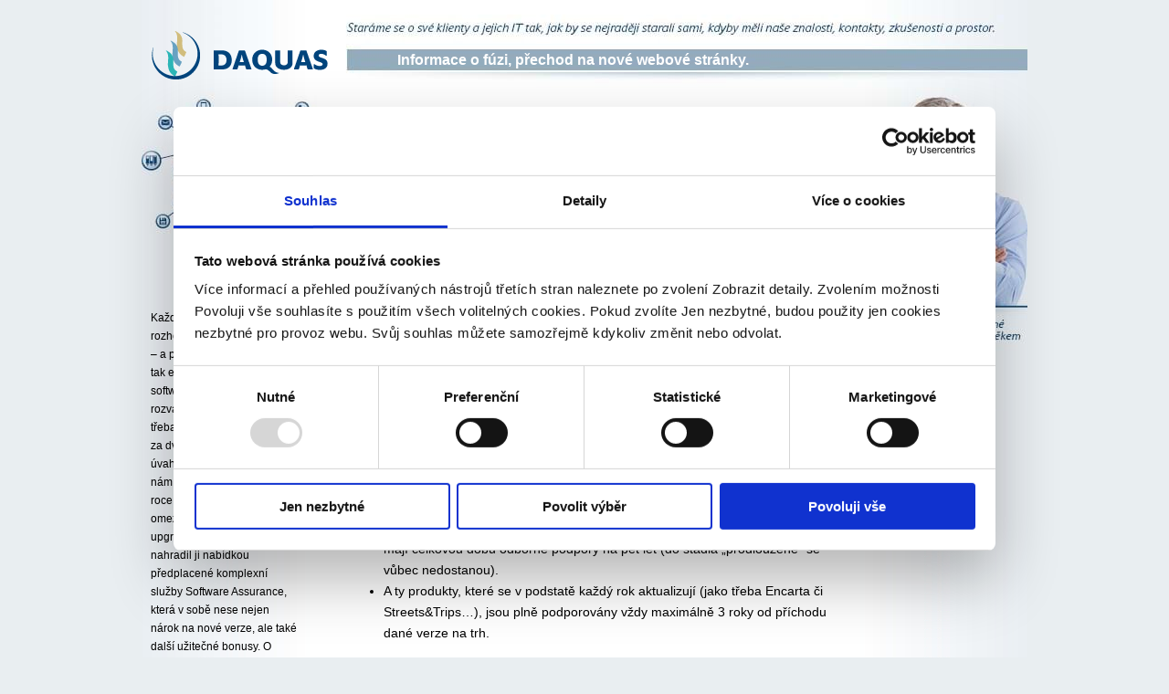

--- FILE ---
content_type: text/html; charset=utf-8
request_url: https://www.daquas.cz/Articles/258-jak-dlouho-si-vystacite-se-starymi-verzemi.aspx
body_size: 13880
content:
<!DOCTYPE html PUBLIC "-//W3C//DTD XHTML 1.0 Transitional//EN" "http://www.w3.org/TR/xhtml1/DTD/xhtml1-transitional.dtd">


<html xmlns="http://www.w3.org/1999/xhtml">
<head><link href="../App_Themes/DAQUAS2016/print.css" type="text/css" rel="stylesheet" /><link href="../App_Themes/DAQUAS2016/screen.css" type="text/css" rel="stylesheet" /><title>
	Jak dlouho si vystačíte se starými verzemi | DAQUAS
</title><link rel="alternate" type="application/rss+xml" title="RSS" href="/feed.rss" />
	<style type="text/css">
	.auto-style1 {
		text-align: center;
	}
	</style>
    <script id="Cookiebot" src="https://consent.cookiebot.com/uc.js" data-cbid="656ce8f1-ed3a-420d-ac34-70ab91a28ea1" data-blockingmode="auto" type="text/javascript"></script>
<link rel="edituri" type="application/rsd+xml" title="RSD" href="http://admin.daquas.cz/IO/AutoDiscovery.axd?type=RSD" /><link rel="wlwmanifest" type="application/wlwmanifest+xml" title="WLW Manifest" href="http://admin.daquas.cz/IO/AutoDiscovery.axd?type=WLW" /><link rel="search" type="application/opensearchdescription+xml" xmlns="http://www.microsoft.com/MSCOM/MNP2/Schemas" title="DAQUAS" href="http://admin.daquas.cz/IO/AutoDiscovery.axd?type=OS" /></head>
<body>
    <form method="post" action="./258-jak-dlouho-si-vystacite-se-starymi-verzemi.aspx" id="form1">
<div class="aspNetHidden">
<input type="hidden" name="__VIEWSTATE" id="__VIEWSTATE" value="mn48dgOKtIGlMgVbHzzp10oIlNvUZnRkfJgKHYPZCIFrywh+fjLTcSmbkiu36/Hg4LPDZL11brDvpf+ou6wtmKtKujsDrHvAC/dSQN4uhJ/mR5HPMgydXWW1TPEwiqcJUJCodseHhB4geXunU3acRxjRpXALlkN4C4VvkUJ8gsrfmd1h4Bjx3xs8Rt5/FWflsG069SNjWRoZmiXle1Kc0QTp8ZRhUv40bCgm1N1Y9Szr3GqEEiJ+xfS6dU6iws5AHFWbClpdS9hNArjjU6y3aUDxbhhXad9Uzy+1ImOH8VEr3aU6PBt3TpUbMdNAx54Ot/dYgFE1UNX3xc6pjmjywxiG9TlobTCM7criffgA/ZX/lMFTPgsOOT5jgzmXZA/MPcSQrFlgt1WCIW5m+Gr7tH3b6WZQZ23Wgt3BuIh0CN4aMDQRgbcRAPMg20D8M4fa" />
</div>


<script src="http://ajax.aspnetcdn.com/ajax/jQuery/jquery-2.2.3.min.js" type="text/javascript"></script>
<script src="../Scripts/ui.js" type="text/javascript"></script>
<script src="../Scripts/ui.article.js?20111012" type="text/javascript"></script>
<div class="aspNetHidden">

	<input type="hidden" name="__VIEWSTATEGENERATOR" id="__VIEWSTATEGENERATOR" value="86FE48B1" />
	<input type="hidden" name="__VIEWSTATEENCRYPTED" id="__VIEWSTATEENCRYPTED" value="" />
</div>
        
        <div id="container">
            <div id="container-inner">
                <!-- Hlavička webu -->
                <table width="970px" cellspacing="0" cellpadding="0" border="0" id="header">
                    <tr>
                        <td rowspan="3" style="width: 280px">
                         <a id="HyperLinkHome" class="homelink" href="/" style="display:inline-block;height:140px;width:215px;"><img src="../App_Themes/DAQUAS2016/Images/Logo.png" alt="DAQUAS" /></a>
                        </td>
                        <td align="right" valign="top" style="height: 40px"></td>
                    </tr>
                    <tr>
                        <td align="left" valign="bottom" style="height: 35px" class="categories">
                           <!-- 
	<a title="Buďte vítáni na webu společnosti DAQUAS. Chcete-li, pročtěte si stručné informace o hlavních rubrikách, které nese. Pro orientaci a třídění s úspěchem a pohodlně použijete vyhledávací políčko vpravo nahoře. Akutní informace, které byste neměli přehlédnout, se objevují vždy v pravém sloupci v rubrice Aktuality." href="/categories/1-o-nas">O nás</a> | 
	<a title="Svými dodávkami pokrýváme rozsáhlé a nadále se rozšiřující portfolio produktů i výrobců. Vzhledem k vytrvalému vývoji, fúzím, rozpadům a vznikům jsme rezignovali na pevné podrobnější dělení, které po čase přestává být přehledné a funkční. V kategorii Software najdete nové i starší texty, k nejrůznějším technickým a strategickým tématům týkajícím se konkrétních produktů. Máme k dispozici nejen vlastní, pečlivě vyladěný, tým certifikovaných specialistů, ale také přímé vztahy s dodavateli u nás i ve světě. Spolupracují s námi firmy nejlepších tuzemských odborníků na implementace a provoz systémů." href="/categories/2-software">Software</a> | 
	<a title="Licence jsou klíčovým pojmem pro používání intelektuálního vlastnictví, které je ztělesněno (a na nosičích přímo zhmotněno) v softwaru. Protože ony jsou dělicí linkou mezi legálním užíváním, krádeží, přestupky z nedbalosti a prostou chybou z neznalosti a protože se za jejich použití (případně za jejich absenci, tam kde mají po právu být) platí penězi (a obvykle ne málo), věnujeme jim maximální pozornost. Tato oblast je naší doménou od počátku fungování firmy DAQUAS (zal. 1991) a protože se jí věnujeme soustavně, poctivě a se zájmem, jsme v ní na našem trhu jednoznačně nejlepší. O své vědomosti se občas dělíme na tomto veřejně dostupném fóru a vždycky je sdílíme se svými klienty." href="/categories/4-licence">Licence</a> | 
    <a title="Nejdůležitější schopností interních oddělení IT je rozumět dobře svému podniku a jeho specifickým potřebám, být blízko uživatelům a podporovat je v efektivním využití technologií. DAQUAS, to je příjemné rozhraní mezi člověkem a jeho IT: Pomůžeme vám řešit záležitosti, na které interní tým pohodlně nedosáhne, a přesto je musí pokrýt, aby IT sloužilo uživatelům ve všech oblastech fungování podniku či organizace. Podívejte se do naší nabídky, čím vám můžeme nejvíce pomoci. Vyberte si, kterých starostí se chcete zbavit." href="/categories/13-sluzby">Služby</a> |
	<a title="DAQUAS slouží poskytovatelům řešení na bázi hostingu, outsourcingu, leasingu se softwarem společností Microsoft a Symantec. Umíme jim poradit, jak se takové služby poskytují legálně, aniž by porušovali podmínky licenčních ujednání. Smlouvy, které to poskytovatelům umožňují, se jmenují Microsoft SPLA (Service Provider License Agreement) a Symantec Enterprise x Service Provider (ExSP) a naší rolí je být jejich zprostředkovatelem." href="/categories/7-provider">Provider</a> |
	<a title="Již od roku 1997 mají čeští vývojáři a IT profesionálové jedno privilegium. Přímo pro ně, v jejich zemi a jejich jazyce funguje specializované Informační centrum a TechNet, což jsou předplacené služby společnosti Microsoft, které velmi zjednodušují přístup ke zdrojům a informacím, jež obě profese nezbytně potřebují. Přístup k těmto službám pak ještě dále zjednodušuje působení společnosti DAQUAS v rolích Microsoft Developer Dealer a Informační centrum MSDN/ TechNet pro ČR." href="/categories/8-msdn-a-technet">MSDN</a> | 
	<a title="Cloudové služby jsou stále relativně novým, ale velmi perspektivním řešením. Toto řešení je zajímavé zejména pro ty, kteří sympatizují s myšlenkou moderního a flexibilního IT prostředí za dramaticky menších vstupních investic s minimální správou softwaru a hardwaru. Tato rubrika se zabývá cloudovými službami provozovanými společností Microsoft: Windows Intune, CRM Online a Office 365." href="/categories/14-cloud-services">Cloud Services</a> | 
	<a title="Časopis softwarový QUAS, s podtitulem magazín zákazníků společnosti DAQUAS vychází čtyřikrát do roka. Jeho obsahem jsou původní články našich i spřátelených autorů. Je to také jediný IT časopis, který se pravidelně věnuje licenčním tématům a informuje o nich srozumitelně a správně. Je v tištěné podobě zasílán na adresy našich klientů." href="/categories/11-casopis">Časopis</a>--><a href="https://www.daquas.cz/">Informace o fúzi, přechod na nové webové stránky.</a>
                        </td>
                    </tr>
                    <tr>
                        <td style="height: 66px;">
                            <div id="searchbox">
                                <gcse:search></gcse:search>
                            </div>
                        </td>  
                    </tr>
                  </table>
                <!-- Menu - vlevo -->
                <div id="left"><br /><br /><br />
<!--<a href="https://www.vipsociety.cz/pozvanka-na-webinare-pomahame-aby-it-pomahalo-2021">
				<img alt="Daquas 30 let" src="/pages/Daquas-30let.png"></img><br /><br /><br />-->
                    <div id="left-inner">
                        
    
            <div class="c">
                
            </div>
            <p>
                Každý, kdo se rozumně rozhoduje o investicích do IT – a především do záležitosti tak efemérní jako jsou softwarové licence – rozvažuje i o tom, co bude třeba za půl roku, či za rok… za dva… Abychom na tyto úvahy nezapomínali, o to se nám postaral Microsoft již v roce 2001, kdy radikálně omezil nabídku takzvaných upgrade (za nižší ceny) a nahradil ji nabídkou předplacené komplexní služby Software Assurance, která v sobě nese nejen nárok na nové verze, ale také další užitečné bonusy. O pořízení-nepořízení Software Assurance, o životnosti starých verzí, o míře touhy po nových technologiích, či o přechodu z nezbytí se zamýšlíme při každém nákupu.
            </p>
            <span title="Ondřej Soukup"><a href="../authors/4-ondrej-soukup" style="display:inline-block;height:16px;width:16px;margin-right:.5ex;vertical-align:middle;"><img src="/WebResource.axd?d=wmmIWwoRpyNIDxK2GDSGtpEiT9385fZ3Tma5rjqmPgx9aY4rUm3AUMGZgA4U5dCxvmCQnw_T5kwTJqRElMQzOnulK3m8XIgDBcCAoRyHaiCkcwlf-zqmSdqALgEeAHuknN_i7XrGJYRSx8n8sU095fmXZQ56V9T9dfowknw_Prk1&amp;t=634181408340000000" alt="Ondřej Soukup" /></a><a href="../authors/4-ondrej-soukup">Ondřej Soukup</a></span>
            <br />
            <span title="Licence"><a href="../categories/4-licence" style="display:inline-block;height:16px;width:16px;margin-right:.5ex;vertical-align:middle;"><img src="/WebResource.axd?d=NJiXfY7Hs8CTRHvjfoNFoEGX3YY9pJ2UkqrNSs13wAJktyunHIl6WfZVH2dKlTVuzoqdGWm5GCm8x_se6-chXIKLUW0GOIPDuIWWvcOh3mjPZd5unAucwkOzM6-HEBBs-jJumoQuXHgsDQvkMT4yWm_PDzmFvhGW7DB_qMR8lFA1&amp;t=634181408340000000" alt="Licence" /></a><a href="../categories/4-licence">Licence</a></span>
            <br />
            <span title="19.11.2008 15:10:00"><a style="display:inline-block;height:16px;width:16px;margin-right:.5ex;vertical-align:middle;"><img src="/WebResource.axd?d=pU4IxkCmc6ri2CF09EmxaeBZl8YbOi7rvMtjMqqQtvPp_zhF3CS7Lunr-bBmWcSBBdsBHeZPaICOOgLgzCv4beDPwK6rO6zwWxxpUEjU7B9RnS3LqBfFv3mfzwQC-sMFMErppPXpOWkG4ocgMKzzLyPUrqjmclI3w6Wh5YgN-dI1&amp;t=634181408340000000" alt="19.11.2008 15:10:00" /></a><a>19.11.2008 15:10:00</a></span>
            <h2>
                Ondřej Soukup
            </h2>
            <div class="c">
                
            </div>
            <p>
                technický specialista
            </p>
            </dd>
            <div>
	
                <h2>
                    Microsoft
                </h2>
                Články o různých produktech Microsoft, které nemají vlastní seriály
                <ol>
                    
                            <li>
                                <a href="226-sedm-duvodu-pro-microsoft-office-2007-sb-edition">Sedm důvodů pro Microsoft Office 2007 SB Edition</a>
                            </li>
                        
                            <li>
                                <a href="234-spravny-cas-pro-microsoft-office-2007">Správný čas pro Microsoft Office 2007!</a>
                            </li>
                        
                            <li>
                                <a href="237-windows-product-activation">Windows Product Activation</a>
                            </li>
                        
                            <li>
                                <a href="240-microsoft-expression-2">Microsoft Expression 2</a>
                            </li>
                        
                            <li>
                                <a href="256-sbs-ebs-aneb-nase-male-uz-i-pro-velke">SBS, EBS… aneb naše malé už i pro velké</a>
                            </li>
                        
                            <li>
                                <a href="258-jak-dlouho-si-vystacite-se-starymi-verzemi">Jak dlouho si vystačíte se starými verzemi</a>
                            </li>
                        
                            <li>
                                <a href="260-migrace-ze-sourcesafe-na-team-foundation-server">Migrace ze SourceSafe na Team Foundation Server</a>
                            </li>
                        
                            <li>
                                <a href="290-fenomen-windows-7">Fenomén Windows 7</a>
                            </li>
                        
                            <li>
                                <a href="292-office-2007-a-vy">Office 2007 a Vy</a>
                            </li>
                        
                            <li>
                                <a href="293-windows-vista-a-visual-studio">Windows Vista a Visual Studio</a>
                            </li>
                        
                            <li>
                                <a href="295-dobre-upletena-sit">Dobře upletená síť</a>
                            </li>
                        
                            <li>
                                <a href="308-sql-server-mozek-vasi-organizace-postarejte-se-o-nej">SQL Server – mozek vaší organizace: Postarejte se o něj!</a>
                            </li>
                        
                            <li>
                                <a href="309-windows-7-ted-je-jeste-stihnete">Windows 7? Teď je ještě stihnete!</a>
                            </li>
                        
                            <li>
                                <a href="310-windows-7-dalsi-dotek">Windows 7 - další dotek...</a>
                            </li>
                        
                            <li>
                                <a href="312-co-to-porad-s-temi-licencemi-mate">Co to pořád s těmi licencemi máte?!</a>
                            </li>
                        
                            <li>
                                <a href="313-dokonala-komunikace">Dokonalá komunikace</a>
                            </li>
                        
                            <li>
                                <a href="317-windows-essential-business-server">Windows Essential Business Server</a>
                            </li>
                        
                            <li>
                                <a href="329-virtualizace-ve-sfere-small-businessu">Virtualizace ve sféře Small Businessu</a>
                            </li>
                        
                            <li>
                                <a href="330-windows-server-2008-r2">Windows Server 2008 R2</a>
                            </li>
                        
                            <li>
                                <a href="332-instalace-exchange-serveru-2010">Instalace Exchange Serveru 2010</a>
                            </li>
                        
                            <li>
                                <a href="333-exchange-server-2010">Exchange Server 2010</a>
                            </li>
                        
                            <li>
                                <a href="335-group-policy-preferences-bajecny-doplnek-vasich-politik">Group Policy Preferences: báječný doplněk vašich politik!</a>
                            </li>
                        
                            <li>
                                <a href="344-novinky-v-team-foundation-serveru-2010">Novinky v Team Foundation Serveru 2010</a>
                            </li>
                        
                            <li>
                                <a href="346-sharepoint-velka-posila-vaseho-tymu">SharePoint – velká posila vašeho týmu</a>
                            </li>
                        
                            <li>
                                <a href="366-bpos-vskutku-atraktivni-hostitel">BPOS: vskutku atraktivní hostitel</a>
                            </li>
                        
                            <li>
                                <a href="378-office-2010-ve-firme-i-doma-zadarmo-i-za-penize">Office 2010 ve firmě i doma,zadarmo i za peníze</a>
                            </li>
                        
                            <li>
                                <a href="380-expression-studio-4-web-professional-skoro-zadarmo">Expression Studio 4 Web Professional skoro zadarmo?</a>
                            </li>
                        
                            <li>
                                <a href="382-uz-neni-proc-cekat-sharepoint-2010">Už není proč čekat: SharePoint 2010</a>
                            </li>
                        
                            <li>
                                <a href="383-novy-zpusob-komunikace-office-communicator-live-meeting">Nový způsob komunikace – Office Communicator, Live Meeting</a>
                            </li>
                        
                            <li>
                                <a href="395-licence-pro-desktopy-v-datacentrech-vda-vdi-vecd">Licence pro desktopy v datacentrech: VDA, VDI, VECD</a>
                            </li>
                        
                            <li>
                                <a href="401-bi-sql-a-excel">BI, SQL a Excel</a>
                            </li>
                        
                            <li>
                                <a href="402-visual-studio-team-foundation-server-2010">Visual Studio Team Foundation Server 2010</a>
                            </li>
                        
                            <li>
                                <a href="405-business-inteligence-pro-kazdeho-powerpivot">Business Inteligence pro každého: PowerPivot</a>
                            </li>
                        
                            <li>
                                <a href="406-visual-studio-test-professional-2010">Visual Studio Test Professional 2010</a>
                            </li>
                        
                            <li>
                                <a href="418-enrollment-for-education-solutions-ees">Enrollment for Education Solutions (EES)</a>
                            </li>
                        
                            <li>
                                <a class="aspNetDisabled">Internet Explorer 9</a>
                            </li>
                        
                            <li>
                                <a href="427-forefront-endpoint-protection-2010-cesta-k-optimalizaci-provozu-desktopu">Forefront Endpoint Protection 2010 - cesta k optimalizaci provozu desktopů</a>
                            </li>
                        
                            <li>
                                <a href="428-zcela-jiny-pohled-na-zabezpeceni-dat">Zcela jiný pohled na zabezpečení dat</a>
                            </li>
                        
                            <li>
                                <a href="429-bezpecnost-dostupnost-vykon">Bezpečnost, dostupnost, výkon</a>
                            </li>
                        
                            <li>
                                <a href="432-mejte-informace-po-ruce-v-sharepointu">Mějte informace po ruce. V SharePointu.</a>
                            </li>
                        
                            <li>
                                <a href="437-pruvodce-mestem-e-cal-town">Průvodce městem E CAL Town </a>
                            </li>
                        
                            <li>
                                <a href="446-aplikacni-servery-v-cloudu-vitana-zmena-podminek">Aplikační servery v cloudu – vítaná změna podmínek</a>
                            </li>
                        
                            <li>
                                <a href="447-produkty-system-center-pro-vase-pohodli">Produkty System Center pro vaše pohodlí</a>
                            </li>
                        
                            <li>
                                <a href="448-opalis-ace">Opalis(ace)</a>
                            </li>
                        
                            <li>
                                <a href="449-uspory-v-datovych-centrech">Úspory v datových centrech</a>
                            </li>
                        
                            <li>
                                <a href="450-office-365-aneb-produktivita-mezi-nebem-a-zemi">Office 365 aneb produktivita mezi nebem a zemí</a>
                            </li>
                        
                            <li>
                                <a href="451-jak-vybrat-licencni-model-pro-poskytovani-it-sluzeb">Jak vybrat licenční model pro poskytování IT služeb?</a>
                            </li>
                        
                            <li>
                                <a href="453-pozadavky-v-organizaci-a-jejich-vyrizeni">Požadavky v organizaci a jejich vyřízení</a>
                            </li>
                        
                            <li>
                                <a href="462-dodejte-sve-firme-energii-jadra">Dodejte své firmě energii jádra!</a>
                            </li>
                        
                            <li>
                                <a href="463-windows-server-2008-r2">Windows Server 2008 R2</a>
                            </li>
                        
                            <li>
                                <a href="464-exchange-server-2010-vic-nez-jen-mail-server">Exchange Server 2010 – víc než jen Mail Server</a>
                            </li>
                        
                            <li>
                                <a href="465-microsoft-sharepoint-2010">Microsoft SharePoint 2010</a>
                            </li>
                        
                            <li>
                                <a href="466-lync-standard-cal-jako-soucast-core-cal">LYNC Standard CAL jako součást CORE CAL</a>
                            </li>
                        
                            <li>
                                <a href="467-forefront-endpoint-protection-2010">Forefront Endpoint Protection 2010</a>
                            </li>
                        
                            <li>
                                <a href="468-sccm-chodi-to-dobre-a-seje-to">SCCM: Chodí to dobře. A seje to!</a>
                            </li>
                        
                            <li>
                                <a href="471-microsoft-visual-studio-lightswitch">Microsoft Visual Studio LightSwitch</a>
                            </li>
                        
                            <li>
                                <a href="480-windows-intune">Windows Intune</a>
                            </li>
                        
                            <li>
                                <a href="482-microsoft-product-activation">Microsoft Product Activation</a>
                            </li>
                        
                            <li>
                                <a href="486-konecne-konec-licencim-aneb-jasna-zprava-o-licencich-v-mracich">Konečně konec licencím? Aneb jasná zpráva o licencích v mracích.</a>
                            </li>
                        
                            <li>
                                <a href="487-konecne-konec-licencim-aneb-jasna-zprava-o-licencich-v-mracich-podruhe">Konečně konec licencím?  Aneb jasná zpráva o licencích v mracích PODRUHÉ. </a>
                            </li>
                        
                            <li>
                                <a href="488-konecne-konec-licencim-aneb-jasna-zprava-o-licencich-v-mracich-potreti">Konečně konec licencím? Aneb jasná zpráva o licencích v mracích POTŘETÍ.</a>
                            </li>
                        
                            <li>
                                <a href="489-konecne-konec-licencim-aneb-jasna-zprava-o-licencich-v-mracich-poctvrte">Konečně konec licencím? Aneb jasná zpráva o licencích v mracích POČTVRTÉ.</a>
                            </li>
                        
                            <li>
                                <a href="490-konecne-konec-licencim-aneb-jasna-zprava-o-licencich-v-mracich-q-a">Konečně konec licencím? Aneb jasná zpráva o licencích v mracích Q & A.</a>
                            </li>
                        
                            <li>
                                <a class="aspNetDisabled">Síla mraku výhodně</a>
                            </li>
                        
                            <li>
                                <a class="aspNetDisabled">Office 365 s ostružinkou</a>
                            </li>
                        
                            <li>
                                <a href="499-studenti-a-legalni-software">Studenti a legální software</a>
                            </li>
                        
                            <li>
                                <a href="505-mracky-a-zase-mracky">Mráčky a zase mráčky</a>
                            </li>
                        
                            <li>
                                <a href="506-system-center-2012-licencni-zmeny">System Center 2012: licenční změny</a>
                            </li>
                        
                            <li>
                                <a href="507-crm-zapomente-na-pismeno-c">CRM? Zapomeňte na písmeno C</a>
                            </li>
                        
                            <li>
                                <a href="508-komunikace-21-stoleti-pro-vsechny">Komunikace 21. století pro všechny…</a>
                            </li>
                        
                            <li>
                                <a href="510-co-nikdy-nedelat-s-sbs-2008-2011">Co nikdy nedělat s SBS 2008/2011</a>
                            </li>
                        
                            <li>
                                <a class="aspNetDisabled">Slevy pro vývojáře</a>
                            </li>
                        
                            <li>
                                <a href="519-vdi-je-cesta-ale-k-cemu">VDI je cesta. Ale k čemu?</a>
                            </li>
                        
                            <li>
                                <a href="520-ochrana-obsahu-a-informaci-je-to-i-pro-me">Ochrana obsahu a informací – je to i pro mě?</a>
                            </li>
                        
                            <li>
                                <a href="521-active-directory-right-management-services-licence">Active Directory Right Management Services – licence</a>
                            </li>
                        
                            <li>
                                <a href="522-windows-intune-efektivni-sprava-koncovych-zarizeni-ktera-nejsou-pod-jednou-strechou">Windows Intune – efektivní správa koncových zařízení, která nejsou pod jednou střechou</a>
                            </li>
                        
                            <li>
                                <a href="526-lek-na-nemoci-vyvoje-je-na-co-se-tesit">Lék na nemoci vývoje – je na co se těšit!</a>
                            </li>
                        
                            <li>
                                <a href="538-nastupce-windows-sbs-2011-windows-server-2012-essentials">Nástupce Windows SBS 2011 – Windows Server 2012 Essentials</a>
                            </li>
                        
                </ol>
            
</div>
        
    
                        
                    	ALSO Czech Republic s.r.o.<br /><strong>+420 222 512 201</strong><br />
						<strong>+420 603 442 434</strong><br /><strong>
						<a href="mailto:daquas@daquas.cz" style="text-decoration: none">daquas@daquas.cz</a></strong><br />
						<small>Anny Letenské 7, Praha 2</small><br />
                    </div>
                    <div id="copyright">
                        <p>
                            <a href="/staticpages/5-kontakty.aspx">kontaktujte nás</a><br />
                            <a href="/staticpages/8-copyright.aspx">podmínky používání</a><br />
			<a href="/StaticPages/17-zoou">zásady ochrany osobních údajů</a><br />
                            &copy; ALSO Czech Republic s.r.o. 2010-2026
                        </p>
                        <br />
                        Running on <a style="color: #666666;" href="http://www.nemesis.cz/">Nemesis Publishing</a><br />
                        Developed by <a style="color: #666666;" href="http://www.altairis.cz" class="strong">Altairis</a>
                    </div>
                </div>
                <!-- Menu - vpravo -->
				
                <div id="right"><!--
                    <div id="right-inner">
                        
                                <div id="aktualne">
                                    
                                <div>
                                    <a id="ListViewAktualne_KeyedHyperLink1_0" href="1106-prechod-na-nove-webove-stranky">Přechod na nové webové stránky</a>
                                </div>
                            
                                <hr />
                            
                                <div>
                                    <a id="ListViewAktualne_KeyedHyperLink1_1" href="1039-windows-ltsc">Windows LTSC</a>
                                </div>
                            
                                <hr />
                            
                                <div>
                                    <a id="ListViewAktualne_KeyedHyperLink1_2" href="1038-prodlouzena-podpora-pro-windows-7">Prodloužená podpora pro Windows 7</a>
                                </div>
                            
                                <hr />
                            
                                <div>
                                    <a id="ListViewAktualne_KeyedHyperLink1_3" href="1037-komplexni-zabezpeceni-pomoci-microsoft-365">Komplexní zabezpečení pomocí Microsoft 365</a>
                                </div>
                            
                                <hr />
                            
                                <div>
                                    <a id="ListViewAktualne_KeyedHyperLink1_4" href="1036-microsoft-a-oracle-spolecne-v-oblacich">Microsoft a Oracle společně v oblacích</a>
                                </div>
                            
                                <hr />
                            
                                <div>
                                    <a id="ListViewAktualne_KeyedHyperLink1_5" href="1023-nova-verze-nastroju-pro-vyvojare">Nová verze nástrojů pro vývojáře</a>
                                </div>
                            
                                <hr />
                            
                                <div>
                                    <a id="ListViewAktualne_KeyedHyperLink1_6" href="1022-system-center-2019">System Center 2019</a>
                                </div>
                            
                                    <div class="next">
                                        <a id="ListViewAktualne_HyperLink1" href="../categories/12-aktuality">další aktuality</a>
                                    </div>
                                </div>
                                <span id="ListViewAktualne_DataPager1"></span>
                            
                        
                    </div>-->
                </div>
                <!-- Hlavni text stranky -->
                <div id="center">
                    
    
    
            <h1>
                Jak dlouho si vystačíte se starými verzemi
            </h1>
            
            <div class="artbody">
                <p>Většina současných podniků, ačkoli si to jejich vedení možná tak docela nepřipouští, je ve svém činění poměrně závislá na používání softwaru. Protože člověk se od přírody adaptuje docela pomalu, není nijak obvyklé, aby se firmy vrhaly po hlavě do nových verzí, sotva na nich oschne kapička šampusu z oslav při uvádění na trh. Často se nechce ani uživatelům, ani profesionálům z oddělení IT učit se něco nového, nové ovládání, nové chování, nové možnosti využití. A zdá se jim proto zbytečné přecházet k nejčerstvějším verzím. Ovšem i když nehodláte použít ani jedinou z krásných nových vlastností a funkcí, nemůžete aktuální verze úplně hodit za hlavu. Jakmile se dostanou na trh, rozhodují totiž o tom, jak dlouho bude ještě uživatelům dostupná podpora předchozího produktu.</p>
<p>Konkrétně o <a href="http://support.microsoft.com/lifecycle/" target="_blank">produktech Microsoft a jejich trvanlivosti </a>najdete více informací na webu.</p>
<p>Ve zkratce jde o to, že Microsoft rozděluje produkty do tří skupin, které mají rozdílnou dobu garance podpory.</p>
<ul>
    <li>Podnikové a vývojářské aplikace mají zajištěno nejméně 5 let všeobecné a 5 let prodloužené odborné podpory. </li>
    <li>Produkty k domácímu využití (a třeba také spotřební hardware a multimédia) mají celkovou dobu odborné podpory na pět let (do stádia „prodloužené“ se vůbec nedostanou). </li>
    <li>A ty produkty, které se v podstatě každý rok aktualizují (jako třeba Encarta či Streets&amp;Trips…), jsou plně podporovány vždy maximálně 3 roky od příchodu dané verze na trh. </li>
</ul>
<p>Ve fázi všeobecné odborné podpory jsou uživatelům k dispozici jak bezplatní tak placení odborníci, dostupní telefonicky, mailem, po webu – v závislosti na typu produktu a způsobu pořízení, aktivně jsou poskytovány bezpečnostní záplaty (třeba v rámci automatických aktualizací) a uživatelé mají i možnost požádat o opravu nějakého jiného než zrovna bezpečnostního problému.</p>
<p>Ve fázi prodloužené technické podpory již nejsou žádní odborníci na telefonu a aktualizace jsou dostupné, jen jde-li o díru v systému. Chyby funkcí se již neřeší, protože jsou obvykle vyřešeny v nástupnické verzi či verzích.</p>
<p>Typickou cestou z kruhu nákupů nových verzí je předplatit si <a href="/Articles/244-co-je-to-software-assurance.aspx">Software Assurance</a>, ta vám umožní briskně přejít na nový produkt nebo si vyžádat prodloužení trvání podpory, pokud je vás podnik z nějakého důvodu donucen setrvat u zastaralé verze (na webu jistě najdete mezi výhodami SA nabídku Extended Hotfix Support).</p>
<p>Dost důležité je vědět i to, že ani R2 jednotlivých produktů nelze získat jinak než s předplacenou <a href="/Articles/244-co-je-to-software-assurance.aspx">Software Assurance</a> nebo novým nákupem. (Pro příští rok očekáváme určitě druhé vydání minimálně u <a href="/Articles/227-licence-windows-server-2008-jako-na-taliri.aspx">Windows Serveru 2008</a> a také u <a href="/Articles/241-licence-v-rodine-system-center.aspx">SC Operations Manageru</a>! A výskyty R2 u serverových produktů budou dále houstnout. Počítejte s tím, až se budete rozhodovat, zda přidat či nepřidat k licenci i <a href="/Articles/244-co-je-to-software-assurance.aspx">Software Assurance</a>.)</p>
<p>Ošemetná je také situace se Service Packy. Microsoft předpokládá, že je firmy v rozumném čase nasadí (obvykle je pro to dost dobrých důvodů). Proto po nějaké době od vydání třeba takového SP2 přestane dodávat automatické aktualizace pro daný produkt instalovaný s SP1.</p>
<h2>Tušíte, jak dlouho vám ještě vydrží produkty s nárokem na úplnou odbornou podporu?</h2>
<p>Pro Windows 98 skončila v červnu 2002! Windows XP, Exchange Server 2003 a Office 2003 by měly společně vydržet ještě 5 měsíců do půlky dubna 2009. Podpora pro Office XP skončila už v roce 2006 a pro SQL Server 2000 letos v dubnu. Pro všechny vzpomenuté produkty poběží ještě lhůta, v níž je poskytována omezenější Prodloužená odborná podpora, ale neměli byste řešení zbytečně odkládat. Pokud zrovna připravujete rozpočty na příští rok, nebo uvažujete, kam investovat před koncem roku tohoto, věnujte pozornost níže uvedené tabulce.</p>
<p style="text-align: center; undefined: "><img alt="Tabulka vybraných produktů a jejich podpory" src="/Files/licence/img/258-01-tabulka-podpory-produktu-microsoft.gif" /></p>

            </div>
        
    

                    <br clear="all" />
                </div>
            </div>
        </div>
    </form>
    <script type="text/javascript">
        (function () {
            var cx = '001159626990949931117:-kbfds7_ere';
            var gcse = document.createElement('script');
            gcse.type = 'text/javascript';
            gcse.async = true;
            gcse.src = 'https://cse.google.com/cse.js?cx=' + cx;
            var s = document.getElementsByTagName('script')[0];
            s.parentNode.insertBefore(gcse, s);
        })();
    </script>
    <script type="text/javascript">
        var _gaq = _gaq || [];
        _gaq.push(['_setAccount', 'UA-33933552-1']);
        _gaq.push(['_setDomainName', 'daquas.cz']);
        _gaq.push(['_setAllowLinker', true]);
        _gaq.push(['_trackPageview']);
        (function () {
            var ga = document.createElement('script'); ga.type = 'text/javascript'; ga.async = true;
            ga.src = ('https:' == document.location.protocol ? 'https://ssl' : 'http://www') + '.google-analytics.com/ga.js';
            var s = document.getElementsByTagName('script')[0]; s.parentNode.insertBefore(ga, s);
        })();
    </script>
</body>
</html>


--- FILE ---
content_type: text/html
request_url: https://www.daquas.cz/Files/licence/img/258-01-tabulka-podpory-produktu-microsoft.gif
body_size: 90026
content:
GIF89a����    			


   !!!"""###$$$%%%&&&'''((()))***+++,,,---...///000111222333444555666777888999:::;;;<<<===>>>???@@@AAABBBCCCDDDEEEFFFGGGHHHIIIJJJKKKLLLMMMNNNOOOPPPQQQRRRSSSTTTUUUVVVWWWXXXYYYZZZ[[[\\\]]]^^^___```aaabbbcccdddeeefffggghhhiiijjjkkklllmmmnnnooopppqqqrrrssstttuuuvvvwwwxxxyyyzzz{{{|||}}}~~~������������������������������������������������������������������������������������������������������������������������������������������������������������������������������������������������������������������������������������������������������������������������������������������������������������������������������������������������������������������������������������������������,    ��� �	H����*\Ȱ�Ç#J�H��ŋ3j�ȱ�Ǐ'I��ɓ(S�\ɲ�˗0cʜI��͛8s��ɳ�ϟ@'<�ѣH�*]ʴ�ӧP�J�J��իX�j�ʵ�ׯ`Ê���s Ӫ]˶�۷p�ʝK������˷�_�����h�ؼ��yD���1x��)�g,�Ds�(*����r���S���k1�{���װӶ����q��x&1�Q��HձP3���L�(�&���).���qإ�\"��>�^�5^αӫ_��h"t�ӖM>&a����Ͻ�o�h��;�6;�l��7&��;���M6��CO6��N����5���	���?�`(�?jӡ?�d��>�d�;���O7�@rL?0fc�?�L8$:#�R��d3�=��;ۈ#P6����?2|rO7�@��e��cN6��#f>���M�vO6��3N9���`�pS����/�����+��ua6��c�8��se��ݕ{�v�)���.�T
�$��͜�M1��#���A�#P72L���p�B6�L��L@�
7T@�8�lP��p�
��19Y@ ��@+-�P0B;�@,�r�>�������!����0:� �HbAG�C�p�x�M0X���q�	J�� ��-�����A~�s�9��O=�0	�8��f�р8���@����,"A���a�?[�q	 �A�4�H+�p�� ����i���l�M�=������8	�Å��@��6� �	��s�*�\ �@���*"�A,���\�$�C�=+��4q�<8`�m
F�p�/ �CN̰0:��>O�<��>�C�΀�z��O�Գ#��}��*��
	�x��$|SO=9��N
�h�G>?,"�?3�B8�dP�;���p��4(�/6P��l��4q�����a��b�p�
�ZL@z8�����.����/���sԂ��@8 Q}`A��#����c��x/���5�G%��&�E؆;Fp�=��P���7n #��+���aDCp:��1������:� 8��Ȁ����SL�9��!����#: 8FQ|�C�X*��A�`�0�
I� 4x��A�"��蠎0����`Et�i�2��bK�1�7���?$�\Ȁ�X/0�BH"J��@(�~���P�6�� z�#���.���"����,��n������X4���PE�q	�#�4�0	b�M9 C�1U`�%��A�Q�W8����P��s8��Q��P� +W�cF�Nh�JX6(��8 �.��!*Q�a�P�)fs�3�����F�qS�
����P{��T5�U�P���)P�u@���pp�BhcQ�l��	��p�H0�g؃1R��4��6��MD�	�p*  [� �)�F�`Q�"y�����<8��H��.`;@ C��	}t��,.
�A8��x�D1���h�a��#�-7xx��h uk3��x��� �"�	����0��C\�l�C!�7\��@�)?@�|�9�` Lv(;���V�cq@��4�A�`F=�p�w�h �!�l�a�@�3���06�3؀m�l�=��F�#�@�ȡ8����� .��S��s@�ށ4��� �=
��zB�L�X"��=xChPCs�qz$c��'�I��T`�Љ~�c�1�}��5����Q�+�#mh�)X�4�a���1�D�c�臛�L޼XC�M�z T�P�.`����!�����R��?l�|!M����T�Kp�	<�7P ��?�=���FO����M 0@��!�K��<��� 0���s�c_��v���C�@�"�7~�F6P�Q@
�@,�q�D$���4* Tp�	���p>`��8@0r1 A�� |��Qx"����>`�x�������`��c�nX*=�GV��<�p",��@�?��BT �@<�	XH �P�	eN���A���t�� � <��u� �Jg�ӳq��I�h9F0�I\��c���gO{���8��яT�����k `����x�C���Aы^l�����#��b���E�w� ���8�t���2��3��e��������/`.�&�p ;�l�� ��$��@��|�	�0��֠I27J&�s8`��^0��	�P �� _� �  �t��!��� w0$ @�W�Fx���v�W�p% ��1P^����<��������p��0�@Op"�JP��";P��pNP?�����04p
����&�>�c@`�� �"H�D�@	^��s�	� |<�����ia~@���r@�pʡ6�
s����`Y0� e�������J|#`�� �����_�@��E0�@�q*`
��	��!`nA	 
��6��|���w��
vp
�� k`�`��	���@	w��	�`� �p0$�`����p
ܡ�PwP
��z0l��2�w ��`w���`����v�u�Pxp��y�ev����0{�
�`��
wbv`��ߠ堓��� ����F�x�"�`{�bx�P�0
7�ހx�1� �P} m�������w��`���p��9
�	�x��o�s� v��G`�`��p
��R�P� 
 0;�� A@���p@;�p�P	��P{�� G `
>���` �S�, $�j OK� {�p_ �N�(g���;���d��( ^P : ���wpP�Pn����#�i� �04@Ж�0���i0!P �P C��Pe�=pvh� m0y@ B��0;  P6P��2P" ��r����u�=�XJ� ��V��Q�� ��LPԠ"�7�`�0
6��p�����R��@��Op�p��U��j����LP%4�/�ˀ�� ��p
K0p�0���V���p����P(�V ��p� k������@�� ���	�mI�P	1`=@#P���0��P�p �`�i`�PBP��&�%��0 � 
9pX�}H�`�ͰU���� ���~�Cpy�`!@���\��`oJ��	.�)p̐�r`�%`�P���`����� ��xps�I0�! ���� �pPKp�0m(��P����&�
˱� �00(�
� �P�\`O�@�p����z�� �`	p
�
�m���<@1 �@����0��`Ȁ א����P���J���m�Z�Z.��@W�O���ڎ������ & u�# ���G �p�� *��0
p��p����!� Cp��P�T�ҩ -p�� $Pk�����A H`I� ��  ; '������R����B��`#���/�/ Sz��C0k ,P��@P	���f@�����p
#�L�"`g�@ ���[�0ЀP�p��l��`����7�;"�b����0�� �`̰h��p����� 
:�s|Ԁ�����k����ƍ�̀� c���`%���@� �P�`��0� "�0�������0�2�{<�h�Ͱ"��� �p�Dװq���������<��ְ��@ɺ2����ѐ&�`������`d�c�[q�����p���p��Ұ� �lv� ��w� ��ƞ�=�]�}���
�������=��m�||�����.p����%���=�+}�}��&�ǀ���#�ў|�)��.��=��']Ҟ�S@� �>m�H���� �  0�T]�V}�X��Z��\��^��`�b=�d]�f}�h��j��l��n��p� � � 
v}�x��z��|��~�׀؂=؄]؆}؈�؊�،�؎�ؐْٓ �x�c�ٚ��`��W�٠ڢ��J�-��6a�8ڮ�ڜR�,���L�8�0Z������͡��Zp��v7	����Š��E�������Y`	"%� ��Zpo\���c��_P<Y���@p�	0@�`S#��@�0ߺ����� O�l�mPu m�A��~�U���h���k~�p��R����`\p��w�@
��@	������M�Y� ��
ؖYp{��|�
���[ �P����	��X��0����	��
�p�8��
��Ϡ
����	�`�;��!U�@� n���~H^��c^����p��� ܠ�@Z �p���`X�8�H@�p�'�@�`����Sp�2Ր��m�
��tg� 
cХD��@����j�ϰ
���0{^��}����t�����	�`W�U�
����*o�q�� �p	�`a+���� �0�] { ��	� J�r�
Ҁ��ؠ�����po�M��	�Ð�P֠	������[��0	���!g�D��
{ �	�0�!� ����I���a���~0w��v@gP��� ��K�C��ޠ$�i���M���@��A�j�Y{�pޠ������q�x�f�`��������
����
�0
m���� ���12 �PmP
��?���f��b�@H�`w� ���� p@l��̠����	_`,��A�`�A��7/�p�1��P���q���CG�JOv^@?^�7P��p��C��`����Q����� �G�?�D�P�B�	�:%��?v2RC��>=�����/��ݾ��S�Йy�;@��Ą館��'J�~^��Yw-P4=�(�zK�.iY����^�6�>+�L�5?�2kT��3s���bΐ�^����=xtF�1��48�
���N�b��1r�X�bƍ?���ݾ}^��,���7�gB�n���Y�ώ�~f��y�V�g�$�"�f�`0`,xD�)"�rWn�h����˝_�Ȉ#8,n�y$�?;1Bl��M_�R����fۿo`��!BC��0e�LM�a�	~���A�醒{栣�[�)��>�G`�YbZ�c"���Z$�i<)�k���:��i��c>�y�`v��g�'9̨L�1e�Vи�i:�J+�Ē�^zL�J��f�pǐ"��f�%�XK~����HƁ��N��ŋ5|�i)�*��	D:��G�3�a&�~�Ǐly#���\�XCr�섟M�x�A�f;��"�~e7��;�)g�60�5��� a>�Ϳf:5Ye�e�Yg��6Zi���Xd��6[m��[o�W!k�\s�E7]u�t\v߅7^y��Yk��&}��_�8`�&�`�F8a�f�a��8b�'��b�'֦����?9d�G&�d�OF9e�Wf�e�_�9f�g��f�o�9g�sf�:�9h��&�h��F:i��f��e:d}=Ά�Gf晖��&_l���k��n�l����æ�k��;��F�d��n�n�Ş�o��N;l���Zl��o���xd`�f3��F�V�L;L�>0��eB�h�dڨi��Bk �=v���A��%d>�+t�:X���h���l|9c]��Rd��8� �N��#ɯY�b<Nƌ(V�F4��%:� �Fh���aO�W�����A�lHcV8D6��,h����>�]Cf����ȨQg�B����l #��F	q�GhC�8�5��g0#Š�.vA������%��-�"�8FafXԃbcWD�0�z0C������1a���2� �/�"T�C"����E���Ejh�AU#��!�hx섞X�4� 
\4Ai|B1���KC��CB(n�Z��ٸ%��d�P��3�eH��x��B�1j/��-?�/�c�1�p�'`C
f�!�ф@� �`� �`�*0�i�F,QDc���BF�=4�
������m�a��b<�Y�Z���X=F>�p���~��/��
�p��`�mX�R��1.�P�a�@��:!8��{_{��ЌiA
�؆^�"�B���4QK��c\[!�@����J�^@AU@�Jᙲ\�,�8N�Q��P�F�q7��ܰ$�0NAT��l�+(�d��.�p
m��O`�6��Xh��X�<�P�A
��X>�?V?�A��1�p(Cb����  A���,��6�ay�+ /E,�N�Dج!�f@� �,+�UĂg0�6 �Mb��k(��z0��"۸�.��QdcF��6�������#F� 3`W��1l�V���`�*��K�"h�B�ɋ$��jո+�QL�Q�6�Qp��l�癍mt����6mlcAhF��q\l���^�e0�	T腉	E
s�
�X70!���B�0D"���4\B�x��[�X&�Ř�"_��Fp!�l�b׀%���/��e�Q���+4�����ty��a�5�Q�-�mX�@�G�Bn��1��KX�Ӡ����١p��,nмg`�a��-l`08C§��-���4v(^�jءQ�+�p�,���ƀj�	NQE�Іi�Xc��у5 ���B�� �b8��`��B�����6�!	��"5Q�(�Bd�60h@�m(ِ�=��7�B5 C��/���N�Kc�ݴI�٨F
��f_���p5���h��jҰ�5RHg@#l�xF˱Q�c#�`��3>�j��.��Ȇ5��gX#�`�3�q�n��و�5�N��E=�B�9ǝt�+��՘5b��k\#�UW:�e.�k@#���z��{tl0��y�G��g���q�Z�?x��������x�7��AK��%?y�W���=�y�w��}�E?zҗ���G}�U�zַ����}�e?{�������=i|F�z����~���.����G~�D|�7��χ��q��J���?n�f�����ů���>�HG��=c
�H�+Nј^D����y��_���(�H7 :����RȅHX�q�E���o *�g��,�[��A*p�\(U���uȂ+h�~,x�\8�*��JH�n�8`�+�?W��(�Lȁy/0>Hk�� �H,��YPA�R �!�t�����A �:   `���h�1��1��u�,0~P(��`?���ؽ���)p�ap�Z��V��P�Y���@Jx�T��Z�b�\�m��_��N�y `hI�x�)8`�2�0���l�H�B4Dvps����}h[�o��[(= ��XJ�S(�]��6�h��T��i�hȅJ�
�~�s�w��:�
�x�] ��~p.�?���X��A m8qH�,Ѓe�.@�o��P�qX_؂`$q(�%��~�uhw� ��+Xo�)�w$oЇ8�C8}�<��ȁ,�}�k(��|��#P�EȾ5�6�x�_@�(���b�H��o���R@�D +�,P\��X907P{O��o���Kh}H�M��k��z0�0�@�0w��8�*@JR8E��nS
2�5�Q �e�s �9P�S�m�-0bx�Ap|�` �A�&X�8�]�k���<���F���3x�@�?��`N]�k�+�p�3x�oY�J@�G�/ H��%lx?���x �z�&؂��eX�O�nH�?�B�΃@�Z0�u�}H��Y�d�=�� �~���$]��=��2h�OΟ`�(�E�XPB`� V�Op�/(J�0��_Є@�8��.�:P��AЂUM���d��J0�G��2�<j��l <�mȇd Z0�b��G 	L�8@�Ah?�s�τ�o00�<(��HMq���+�bH�|���^��z��)���h����t��+x����%�yP�e0�t�p�.�}��,�@<h�{ȆJ@���N85�{H�;$�|��	t���.�S*�W�1����Ä�(P~�& ����� �iHGP�HX��_�*X@`�m��x��L��"Xv�д��0xS0MM�U
k-�S��)��; �j ����� Hk��(�b�G�B"���o�m(�&u�fA|ȇ.�=Ȍwx��	s����j��f�x@	\�1� (n/�`�.P�o��Ԩ^��/�}p�G)��I�H�n�3 G1�u�=ȅ�tSD@ ��X�}�P�͘�| W Ax~@k�kH,8f�� ��X���Y؂�Epo�|��:�]��6�C�<3 �'�[��;H�X���m��> �H��nu�:p�{xe�?��w��T��qȂ<��{�s�*� \�5@�|���hX]gh�f(�
�~�qP�G��f�8PI�J�2�@�xCh8�P�6i�=��@�9A,p�S�\�70�q��6h�GYS�e���5!/}:0A�%��=�]��Yp�e`�7t����F��1(PsчK��1Hv �=������;�$��[I�-xQ��e_z8؄t��\����`����N>�&�~k�uP�f�v������������������ �!&�"6�"�9��%f�&vby��'��)��*�%��,��-�b���������ۚ���I�k ���`�'4��`�:��.�Q�<3v����c��������x��yC�F�@��/8�e�b�AX0H���m�K��I�a�'xg�-؃f�b��z�e���)i�.K�jl8+5��Q�O�kx�i�1z�?�c�1�.���+X��C �;��i�4�e8)�.X�*��c ,�l��dX+�k��,�M�!�/8�1�/H���1�Xx�q�QЂ(�`.(ze.h}�,�=@��`X�9��>�h��*��k��F 9К��␩�"hVQ�(h�\p�V@�G�]X`�JKd�_��Wx����1c@Hpj�^�3�e��1�dhUh
�V��S�)�_�\l0�^x"X�+��a��|�Y��Xx�]��U��OІgh�W�`��Xx栉�Z�8�>x,���A0����U�'�6Ȅdȧ*�UȂ=X��f)J_�#�*��8el�,H�i��b�RP�h�R�&�E�-a��d�:p楡�CpM:B_�^ H�e��Y 7Bp*��10�]`Y�k���s�/�.X84��a��b��6@�@@&X���W�FpZ��0k�I0-K��+�kX W3p�HX\X�d�M��/ �L'@BH�5�mHQ)07x�SЄ-��Vˆa8�5.�)��8����gx^�6�a�@`�XX��V�J%Ȇ3h�vz�lh�F��[����Y�R)%��'x�%@=pg�Ɇ^h6��:�S��l�6(�Lh6�a)h%�(�r}�����*.m���%C@�i��.(�3�* )!��C��WH���l�Bx0����*�R7x�9(�m �JЃKH�Y�O��Y#TP4]��7����Q(CЃQ�K`�?�A�6�- i@kdЃ��9H�l��]`��NC�l�[�1��h�k�(��'�f���J��%g�ABx�d��"�l��I � ���Y��$8�! �E�1`�_P�1���K��3�<H-1ЗE��D��w�i�U��g(�%��bm�(@��*�lxF��k�o��=蒮5�(py!�6H#�3���)�*Ђi8*�k��.P/7p8�H����=�U��5-x�_h�n�dn��-ؕn�N��iH�'�Qx�N g�ή/ g��i��ah�Z���^Ȇj���3��l���)��wo'��co蘄|���)�n��6��mP�V�H!<Hn�^ �5��m�n�.p,�4��no)�����A0n��B��i�?�A`k��k �׏�( �g��X؆.�`Ȃ_�2*[���(��O�7���j�9�01H�mV�~g &�Bq�"
2�6����5Ėm�m�H\���c��0K��#`?�DI��%L�Ib�!&1FZ�*2��0�f�舴H�*9V��Hۚ[��X1R�H����Fʇ!���&Y,[�p�SM	�eN�����00�$�=�V�/���.l�p�[P�䀦k�2�pT�E��TI���"��(1J:e#$&��FH�4y����l��Lْ�#�JEa�d˔c��021�2D@���"KjL���6v���@�
Y�_\Ѡ���l���� ��,[1�������\�@��0�Di�W6� ��	�̀6� �^�`�"� �&hQ�j��E(a�	�X� f�"�-�(��%�ZH��/��$z��89��;
)���Y`�8�$v�IDQ��UZy%�Yj�%�]z�%�-J`�e�y&�i��&�m"6&�n�9'�u�y'�^��>���'��
:(��z(��*�(��:�(��J:)��Zz)��jz)>�@$�9�:*���z*����*����*���:+���z+���+���zΧ��+��{,��*�,��:���8����-��j�-��z���҂j�9��S�&����4��c*.��J� x��.r�>�ġ�?�ȱ���0;�*�p���B�/�s	<��3�Gd�����)�q\�=���?��������s���jN ��>��A�?�D��;����?����3-��)2��و��h��?���O�qH�6��mJH�*����E=Ռ��>a�̩���2�L�F/q��E7�`���qN�D��*�4�4啋�,�� �:u�`���d���Dt��2H9X�c�,��!�"�\�.�����P�N�D�̃�5Ť�?�/F*���N k$�8��0��/����=C�4��O;�\3=���a��C�FK�E´�M-�gdc���1���(���
{��@P9��-|��X!��^x��2Ȁ��=BdHؐ�B^�@"r�3|�8AlBfx���""|�;���q�k�C��*�Q�bkp��1y�
a8_��4f�����/�_\b�6� �1�M(C8��iB�c "f�nT��Ĩ��y�����1��0�yt4��?�j�HD/�p�E���P��9�g�0�x�-�	Z$Bh��7�
8MT��B3 q�X�^��?����)<��|a�D�A��?�@�8lb
���1dA	$�Y��C��~d����`1ň�#��B:�1\��`Bԅ�i���8C$b�,���E�v��<�`},! ��2z��0,�r��A� 	}�
�U+���3|�}�X7��/ ,+��&O�9�At�d?LɆu\#�P�?`��@�����B����5�**�W�����-�*.�Ae-ƨ�1�+t�� ^DQ�<�"�8�>ba�r�Xw�^���&܋dx�[�Q�ex�����xE��#� �$�\l��0[D(�	̣��Gư��Am�ȂI��~������a�!�h�3l�IoP�2��g��S�#{��#X�~p�kX�5��-�"�XXp�C�0�	��U�-"�@�+rQ+�"���:a�``aj�Y?�
7`"�`�5܁��`Ƹ�*f�1X����7�
$�C��A(�}tb��4���?����@�z��X�,���8qa��&��&�B/�Ѓ9�@
4l����RAz$����>�wx�v�D��!* ��&� .����6��|����Bцx|�> �AduZ��F>�1��,�����r���H�8֩y�cd�@�5L�q$#��5��O~,#�F2�!�q$C��3��~`��0�7��~�#~6�����dt��`�2��l�#�H�<��l��mF2*V�e8�������Q�|���$��7��v�#�vF���㢻b�H�3T�0~\���Ǽ���)n�t��ƺ[�3h$���VFX��n[M�&?9�S��o�|�.9�c.sW�|�6�9�sNX�I>�9Ѓ.����F?:ғ���3��N:ԣ.��S��V�:ֳ���K#Xq���.�����a���Ӯ�����kG{ET����Lr���9����q߻��^w�~���U�w:�%�!~<�y�x7%������#�}!�@�">����6���kpI�ш$X��L4�
�!\c�W"=�?�"�1�J�!�8�!2A�l���E�Lq�[C���(��d��@��4,	���ׯ�5F�l�b�<�E����g��`�4���CA�(D*�ޚ���e�'(2$�)���"����!�p�_T�',�x]CT����_�1�2��4��,	�`�/�� "$�18	�H������C��5��A#�-� ��� �,�x�5X�$��%h5d�*\�)6�A5�`�l삐D�6�* H+��-��5h�6�'��+d$���
��3�AŁ����u�B,�6H�L�D� ��#�A$x���3�A�5��1�$A��!��\ �A"��(|�&`A3���B�Љ5(�.BDA5H0�@��1�$؀4�Bp�(C-Ph�2���^�p C@C��6�T�0�A,d��	�3��A��5��TA |XC)hXC6�\�3DC1�B\(��,C.�A��3��$00B�A2�`��AXCM��0�AV3�A
�5P�x�6dC2|A_��dB6�0\B��/<���BH6XC�6AbBD�6�B��*���B1$,�2d�i��&�A�)����`6���$4��8(�(�
 ��,hA�6��P�* �D�1,�b�5x�X���l����6X�-DA3CP�0l��H�1@�/X�0��'H!�$I�%3X2D�t�-l�Ԃ��+@��X�0�A��0��e����4��2��+l���2�Bh�3 �X�H��'$A8��#T8�hf6Ђw\*4A.<�4�CXQ�c�'��01��$�0HA3�%C2(�1|A4Ԁ*�A#��'��<C��� �/P�3 �&���,<A,�Q���4-`A58A5� (��ԁ �@I6�� �48A3h�C6@�j685|�$�0LA3�&�3P�.C0��#h�`�$�A4�Af�+���(��4�(T�#��E-|A*D�P���)�a�	b&D(�$<Ł��l� ��'�@/p�!0B�Ax�&�AA/X�t�E��lCBhC�A3D4L�,�1hC��0��A��I6�A�e#����\���*@�6\A/h�f�. �E�5�Fw*�6Dl�'���/d�5�BP�$��<�(�6|0��L�/�A,hA���)��x0�V$L�(�A��+,�B1����B��.��6��)��$L-�Bl�#XB0x�uh�5�At� P'�Bh4L�)�A3�@����xBD�i1l��El�-��245�����l$TB��6��. ��"h�"hK�����6h�#@B��#C�,h�2`C �4�, ��eb"H5���	P�E(j؂'hA18&P�lC'p$��di�"�xb���
�@�F��48�,�4,�Pf���3�/2^�f�)|A3 �5 ��@	����l��6�A�<�l���%�28�0@*C�A6�1h�+8A0���0@C8�( �6x/Ho8C6��L�6(1�%lB��8�$�'XdBx,<C��04CT��L-,A-�2�B�6B%� 6@C#�B"��0�+�a6DBԂ5(,�2�AZD,A.�0܁5� ��HC6��*��D�؂X�&l�/��#P#��+A-��(B&$�6x��B|m�1����\R�#CЂ\Yd�0C,��؁���1�A5�"h��\4�� �3�%�A���$�$ԁ��I5���4 �PB4�!�"�A�*$��1P<�)T� āb(C(B*LA��I�}$@C.-2�A5�"x�B���0HC"�.HA1@�)(%5���"�F�&!��% Ht_)�&\$45����4��33�)4�'�A( D3�+�B6t�3(C 0*8�)8�.(C8�*P�!p��-���*(3���)/����3�a.@� `>Z���$�\�1��_(�" �/��B,Á��� �&\�4��� 0P�-h�*�A/ B#�B3��.�!!*0�,�A&�!�#*�46EC5TB �B0�BzB%�B�,�(P�1���) �� ��%\C��-C'`�S�#��W�H� ����20�<E��0��E0�(h�.��L�t�� 0�6��B6(� �	M(���t �%ص6�B,$�&����B��_���!��5o܁24A����	�^� �6d��AS*ȄX�@��e�Y�x�wG�x?��x����w�7z�r�p��}�z�~��y�7{�7����I�w��~8wb#`ș��E��O8��I5W8�g��o����5|8�����8�����8�����8�����8�Ǹ��8�׸��8��縎�8�;D���>䃐9���9�'��/9�7��?9�G��O9�W��_9�g��o9�w��o�>�CP�����������9�����ܘ����Kɹ��9��y�t�@Bc��?T�,(����$̓'�®���B?��/�+�7��$�C?��Ȃ�H��Ar�
ʼJ.Pԩ@§G��1��<��(����"��?��l��|C�=��'�AӸ�!�A>��!�yˬ� %�̨��#XL!��l��"��9�C'�Ar�*�A*�8�=X�#��#�A���#Ђ˔���?��(��
�C3\BD�"��&9���"�$��?X=\>�û�C>�k!���5��=$��,���ëG�#�@X�Cx�?��<���c|>�C��=Ѓ:]���C=��?��:A34�C�$<B�A;�����=����>`:�ù�?<<?��q9�=\��C=���_KD��y}=|�-t�7�4�3�=0<�\�<�\:����4x�+���C7B!��"����1��8���;ìC 8��#���J98�E�60�+h�>�,@�����*B?�S�D�tO8C/<��?4BD�����<�B!�C�C1�Aw�� �4ڸ�
>T��؃��(d�`�7pA؁>d�d�0���B,� %�5,�tA=���!��\�%���#��?0� X@��$�N��]Q�
Jݬ�!D-�q�0�۲lT����׌�%X�6�FF@[����Hr��td�){��+��ԩX��0���O�{�����l�'��h���9�/�-3�U��m[�o��u�O�9���U�G�o���7/��~I��U���?^���C,��@�Ʀ����x���	���:�0�k����?�2����q�S���B/��y���c?'�Zg<w �sl�UIܯ�7R����b��M�0r�c��}�tݑ���2B�عqW�Y�I�Ĥ��jWR��6/0Bŉd�hǓ^�H�#z�C-d��'W�yŋ;��FFr��L0�B��9D�w���z�	5���\B��`1�X,�CT�0$	e0��o��Qn��;�9�6����v�p�@�SL����.���#�UT��*��"���%|�i�~�Hl�?�z,�<(È�J�A#-��E�/��g�,��G�`�XÍ)��ӌ^��@���]jq2#S���,����/�;N��{n-�x�u����0�{�d�(i�@�;/�6�D�A�QǍ�	��$)�=	�}�8&� {�ǋ|�pe�����}�`ƞ{�$�mĀ�P:y�3�9KP�'ZV��C�i�E/�ǋu`䄗s|mf~��(!Şz��Ȍz0��`(������Ic�0�a�k��ThO��5�~���y�@Ҍl���/މǋ~�mhOM��0D �$#EF��/ڹ'2��T�9̩G
}���_0ʄ�6�q� X�]�h�g��c=o��Ǹ������b��O�`�P� �
g��{6х�@��Þ)L�$�c���x�&�6ơD����Y������{���a4�.��B�(��#�a��Y����n��d�o����e�q�3*��J<��h�Q�5��B>�M,+I��֑�������хN��r\�D���LL��� ���������~毼�p5�(E,Q�+���؃��~�a��0� �9��sD$���Bk,l�<N��H��J��7�z��[�,AL0�`C!� �mP� ��}ܢ	u؆0p�	S`c
���:>j��0�(�Q�(L"��F"r0�v|���Yr,���t��P)F�w�c��F?�3|\#��9���qr���?ұl\o���=�1��9鸆9�����89� �_tA8�>֑m�2��F��q�q`D�p%F�q�kȣ{B�?�{d��H�&��9�K��:�A����h�?ҹ�Wf����<⁍z��۸����}�3�uK>��m�C��P�=�a�c�Y��*E�~a���(k��͑�c�񸇮���y���܆>�l��/�GN���������;�Km�Cm��;�a|�T��P�I��UbcL�$s.g4���GS��>6A�9�ƮlQ.�X����5�aӒI�"���u�c!Y�N6�p�$e1�Y�n����l&�aю���5�iQ�Zծ���u�ka[�Ζ����mq�[���mo�a�a`���5�q��\�.���u�s�]�N��յ�u��]�n�����w���a7��5�yћ^�����u�{�����6g��)q���l䷻�U��������-��	_{��6.��`+���n�#|�	K8��0s!��s��#��|/W_��J5�/@�=@����)��_dt"����~q�l�B�Ȇ4�jd�z�6��P��Un�w��V����'��TjT��m!�m�b��F5Q�i<rҰ�r��l�b��2���@0#֘� ���Q��ȋ@ĝ�[�`�S�/5,A������)� ���!�F(XA�e�� *6�6�0�l|B�V�6L͋ p�ȷޯ6�lS[����qq
_��h��12q�c�Zͦ��T��eS�����}�q�U��_�����&�B
�0DI�jHC�m�A/�S�Ϙl��a�avV�%(�N��S`�Ќ�Ux�e(��lo|��&��^�X8�X�F�@�0,���8$ 1y/��hA(Bz\a��@��}�?pB�EN1�d�B
M��/N ��7�ծ.�Rd�7@"u�$�Ѕ\��W���60��+X�d(���>\�c�� �f�����2�P$�����0�R�A	��
���<��P�E,� .<�Y��~Q�ih�w���/�ՠ� /4�_PC}��!�B
���X��m|�C)��qOc�Ws4x�2�
��3x`p�j�f C.���UXa�8�5�������N}[X�H�2���h���B*����	z�� ��Ġ碡��ߔJr`� ��s���������o��.��N�� ���`t��
��B�� ��	��	�����	��0�~@�`�`t!�
��������!���c��Π� N�T���\A(aΰ!�`	>��@tH�	d�����t ��\���na	z�
�����@\�ΐ
�!�/����$��`�
��v@���`�����@�!�q��1Q���_��� ����� �b��� 1.� ���Ơ ��$0J�
��
zA�1v
�A����k�k)�A��@�`���`>�Ӳ�,��
�A� �`!ڨ�������Ra
�a� �`2aP�!p-��젋��a���� �`����� ����� >��@��A\A	hR\�z.�
���@�ADA�@B��@aѽ*�n�
P�dP�v`��k� �a
ta������	�D*��`�*�r+MM��`�R�a	�`В��4!�Ҳa��N`0`�2	�� �Ada� �x���J�n����D��AR�^ �!
F��A�`ahAFAz4A��
�A0!Nܐ!"� �@��a���PA
`�� �����v��A	h�
!�`��X����!N���	j���!~A� ��naZa*�+� n�`
��h�B�n��Ҭ*1nraD,��`l��A�@�l!l!����n�Xa
���� D5�
�o�8T>�hax�DO4E�����rA̠8�A�@���8��~!�l��@l!�!l�da�����Ȁ������\�� 
��N��N��n����J�z��T�a�aA�!�p�Paj��a����ahaT5x�lA:�nA���4a�\Ah�(!luU�AAU?�a�!AERAӬ��!n�Q�����A�l���a�a�A�@QC�������N�"����Z#aJD�\-A�D����&�^�U_�5��_V��`����!A�b�!W?�*ݫ4�\�QZA:���Z!aFZ�,�[���K��4�˾<��B��ʌ-ǲ��F�����,l�ؾ6���^��l�%lm�Жj�v.����l�6o�v��V���m�k߶�Um�p7qwqѫp�q!7r%wr5�դ07s5ws9�s=�sA7tEwtI�tM�tQ7uUwuY�u]�ua7vewviwv���˳twwy�w}�w�B��wx��x��x�Jx�wy��y��y++Wڢ�d�J��!�F���-��a�^!#�Al*9��$��!K�!���j�ױ���H��D{�#�!����Z� ���{á{�a���|#������Z���b��!2$K�F���A�a���^I�w��r��DEꭤw-��8���A1��a�7#!�*�z	�@���"nA-�A�L����[�`^f0�
�!� ���!� ������NhC	na����� 4 a�$���n �ad`2BJ@  ;�!��
�\��`����PA$�r!`#�@��!B�px�@�����a�� ��t 9*w�b��� ��`YH�(�r�<A!�A��X�bnYL!l����!�)��4A�A怕e�4!��>�4��Xr� 0b0ajDNb�a|���A>!�
��`��nA6���v��!	�ر�a
B�V��2�� �����@Ч�!+�� �w2Ԣ� �1"��С�@=\%.8��� �o0���r0��`��	����� �!����V���ע�������܀���ҡ�a���ZAv�AH��bh#�Ġ�g�`��,��!��
��!A��Ԁ�@�!
������ ĠS� �$�@����`�k�M�`(@`�1���`N��N�dO���#E-V��"��Q"E	(�R�
���f�B#v�v�� l0���^EG`�?j��y8��B��"��A����@	�A��`.��`��ؠ���a�A[�A.�	����d����p*�����T# !���0B8� ��V�|�c��$$� ��Hڹ�����z���##Z!�'K�����0�{���7
#�ap8#���!� ��
��/���
�a��#�A	Y��J��7�Gf%�oř�"��� �� ��;'XY[5�ap�z�� [�ᣳ@`������	̡�f�{
��Z�|�pAPacD�r�	b��`��!0#ԡ.B���R����[�{����W���a.a�@b�bAB�>�������@�����k���h�n�0��A�@b���� @��@
�ġ
����f���R�l�0D\A� ��.��`���V��5�W-������!H�8�<!t�"�����M���蠈YAn��A��� ��!��<��~N�ah�����l#T��`������s����%�a����2�ޠ��X���B���{�=���� �a�!bN���a� ��`�cn��0������!ڠ���@��F�j!nFB����a��������`����ޠi����� ��2!1�aġ��`�� b��渉d��A��9|1���8<pn��ƍ;z�2�ȑ$K�<�2�ʕ,[�|	3fɊ3ʼ�3�Ν<{��	4hP��0
=�4�ҥL�:}���o��Y��5�֭\�z�
6�رd˚=�6�ڵlۺ}7�ܷ��Y,:�޽|���8����>�8��Ō;~9��ɔ+[�<��;{�:��ѤK�>��p拜S�~;��ٴk���/�l���6�;�_ႃ#��xc���2G~;�����*�ݗ�r�ҳ[���������|�������7�0:���qp2<�p|]���2���LpԒ_z��r�p��4�U2�ȸ�	o��!K6��5�8�t��)p���5� ��4�T��2y��6��!L6���4��͈�L��o���+���!v(�M5����<f� }\C�^ڈ��*�isI*�eJ�d�M(o��[1����)	�^k|Q��.�$�G*ڬ�͡p�6�����h&�4��5SP��/b�"�'��h(�4zh-mhs���ʨ�&'�z���%>SD/Y����<�)����F����K$�a�"��Ќ^θ�-��B�v	*]聉�<��X�*���-�FtNC���K�M,� 2�5s�I型�$�ƞ�e���L�s��`�p�rJ�l2-O�
Mʋ	sH\X�I�C+�hs�Yء�bh�U��Z<�K��qI,Nt�F6l�UKa��/glS�!�0���a� Y�p	cp!M-nhc�{p�M2]tQ�0YxaH�b�&Zda
&Q�A�o�q
������l��%�l#	0/{���6�� !6�@s���H�÷�i3�^��T�L3F\��&k|���P���$� p6{�E��ܢ�2U$#�Z��)S8� ���*V���e1�PJ�3dȲ��HsK�r1H���<�WD!��C&��m4�Jȅ479@�pB �P�1�H8��цR��h���&b
�P�(�q�1�b���6�
"�sˆ2�P�\ b�@B)���i �\������:���*V.��� �"�q%�td�b�1	/|Avٰ�����a�T����0pb
�xF���&dbD�81�� l�7��C.��H��!��4~�<�Ae���0>�DcOȃ�4�L�y���6��m�!���щDp�T �C7/`�����A�Lhtx�5��	V��XXE2��<r�-�х��VX�1��al��XC.��?HC
��0x���u�
w�+^�/���3� 
V���R(�� V�a���4�?lbs��A��H"mdbҠL�m\�k��4�#�9DbT�R�f8�	��3�������@
�8�A#x�$��F0�NP�4� ܍�Ӏ�(����d#l��*�V�t��8,���ml!�XC+���!��@-��?�(�H,�PL)@#	�(�-怟*�����^Q�T�^(�fa.`#
��/ʰG��HHFp�Rh�L`����*Bm�)���W���bEP�q5 b�x�$�ct���A*�`
RLAW�E#R��.���@�
Z0A�-� X!�h�*\��Z��y�&-P\Ad #��T8��4\�L �p�.fa�	#���!N��R�"k�C$��� _��X�DE��ƁX �AP�A�hC0t`�U,�]��q�I��� ����0��*jy�Whc�`�3r�$kpB^��^��	I�H��E3�ѡ[H�Z���^�̋l�"�Ϩ�,R1��VD�,�F,&A	kh�� �3:�jt����$p!�����2h!	T�&��E6p!�I0��a
�/1ML�L�p46A	K��'��A@O���$���J`"�H�1��g`����5��W��,�!/&1	K5���F����R�ڲ���S1S\�7��E3V��J��G�F6z�hZf����n���=
�͞N��?G��ɏq&�pV++8w�2������D�:������!��!��j|�4���oN�_��|�<��.��PCD/�я���+}�Lo�ӟ��K}�T��կ���k}�\�׿��SC36���ώ���}�l��T�����}�t���u����}�|���w��#���4��q�c��3�Ae���pH�^ "�`F�7�^��#�P��O�_��!��E3��{c ��e<�яec�(���Ύ]P�!��E/~az�$��}3��{���Gܹ��;�߽�=�^���w=��c #)	|D؁�|��c����!�K��(��� � °�P� �@�{��{��H~����w� 	�P�YP�`}��
� ��h�	r`� �0	�`	u��v������00P���pj��`
|���*(� 	����v������� /�������� h�#��g������`�$�~�[`�P�^�����n��	v���� ��������p������n �o���s�	��	��ؐw��P	���0u0Ơ����n����P������	r�	�p	�0
��Π�@��n��p|`ƀ!(w� ��^�0��Pw0|i e��@��n�j'[@}0�d���V g�� tp��@��!mW��u��y��F�~���P� �i�3Av�� 	��� ����A��$_�y�
���}�g ����	��~���L����{p�pP�U����'�P��� �R0a�V ���0��U �`l@m�C`�`�ˀ	��� �`ΐ
��ϰzܨv��Z�
�\ z����v``0~s�a�����Q@{k���o`��`�!
� _`��Y`zr�� V�m��٠� p�1Z�p��}���_��}@��~%9�Pt f�	��^�l��� 	� � �
�p
� �a ��u � ��p`��������pS�� �0������kPdY��0b�y�
_p
_�i� ��p����	�����p� 	� U`	��v� 6a��`�Q
� �ʩ���P[�{� ��vۀ������� �`� [ �p[��yД�^0�i7�0��� ��] �g�~�pF	�!Q�'Q��8�� 3���k�� �P��� 
5h� �A�	���`���`���� oP��~�=@���h��p�К�����d0�p���x�Pd p�� /�N�	�p	���ǀZ
�VP�8zv�0�@��	��
��P������	�P���@_ � R��j�r���	��
�0~0���X���`��V��`��p��S0�i�g��0�� ��������	����� ��:Sp{�j�a
���p	������P����
x�X	t`�
�@��{u@	��^w�� �������}��t�ధA~������� �P
����a��
t�
�������u�ްt��@B(�hwxP� ����8� ��`u 	��u`�0y �t@��v��	u0��������PwP���|������u���v�`���@�� 
엲�v`���P�u`��t��(1�������{w�+��k����C���˿�������Pl���	�������,�L�l����������!����2t'��)��=�s+��/�1<-,�5l�7�ÐA�zq��a�`n��`�`I�A\R���/5G?l��@����%�0oG<��1`�K�����D��z�#e�,G��{Qlt�^ϐ�r��G�0^1rB>�Ǿ���UR� wlp�1f0Ip�Xp��b�1z�S��N`"Gwqu01��0\���TP�@o`�AU�=�W�r0m�@e�a	+�-�P1�-٠Q��@J sp��I aH �&� c İ�$ L@����J	Š��,	S �@Ů!R@g�')�2�pR�N���T���_���
U ��;�A07C��H=�dP���
U��2u � �@� &�P���@�@��� {�W��@P���� �	�α�q��`H�
c���$ذ��:x%�c�k�
�`�`ĐI0��Oa�R�zpe��Y =��̀� D���T�L��a:�]b�a�>�(���״��?����'�;�o�X�0��e�
�ЀX������`Z�+�ip
e�_`6
��^�	���HP�@M�	t�� A-�a�\��p[�Co�q�s�R@yTOsI�*��$B����a�
��c� ���I���
N oDH��р������J�Q8pX�ڐ����/��vȂ�͵ �Pt�[@��Ԁ
- 2^�@
��	pp��E@_p����_�`�O �PT�#��
g���M>��
N�s`�h %n������ ��f 
O��pH�G]`f$2_ B�&�YP6Pp���M�fG�������d��w�Y�">_���Ѡ��J��nP
��$>�@� tsS�ѐ�@��~��@Ԡ���=��������>S@�@	��CV�<�!ڠG�� ��� >&6�J����0ڀ����#+�(���r
_)K�@Q�W��OP�0Lp1�P�0	}��@	@p�	�`�0�MT Đk`�Q`L�ˀC][�� �A�$�hx3q��P��W���`�p�1Y0d��PcP00
w�c`j�$/�	_ �P	���~P\�aƀP��b��0a�� 	[@�Pp m`��Nsِ
a�� n n �rp`�yb q �5S0{�P��p�p`�
��^�	^<"�pc��@�9"y���	^�Ǡ
U�֤����\ ����
d�I�/ٰ�@	���P-?�0_@Ҫ�F�� Xp	��;�#�"&�R�@��(�"+P%�r�2;������7���/�����?*��(ȿ,�br����2��c�_q����������_��o���������$X��A�	;��߁bڲM�X��E�5n����G�!E�$Y��I�)U�d���K�ڊ5|x��M�9u�����O�A�%Z��Q�I�.e���S�Q�J=G�ͩY�n����W�aŎ%��ëeծe���[�q��<[s�]�y����wkݴ;��b��g�qJ��j�Oi3X���c���7V��mk�����Z�s(-3Nc�oҫ��߿h�����˖��h���O�=��v����Y����&w���x�����n9�i�I�9��Z�sϲ�gؖƪ��,d�w�ɦt�!MŒ�S��<3fCm�pen��x@s0+x!�|�iÖ2�S�N��ǡV>�c�H�z.Q�E�	�C^��Fr�l�9`�i�*��)I갣�O
�d�cLlCD,$��Y�2й		�N��G׈G2�p(YϪ�r������A�Ƀf���\���F��5~�:���:� �:TqȞD�ŝE��(%�nA&�:樆Cq̡w�pf�~�V�qD��Y��s���!Ա�vސ��0���vp���:��Gg�p*>,&��𪇜/4F&pe�3r�Ɗx�P�'�p6e��G.��v�ҡ<��|�h���hF�g�p��EY�6qJAؑ�@n�$9p𨥛6�)*�y�j��&���b:Y�!q��<�#�&Ʊ�	~��Zj�Õ7dtȗ5���j�@ė:�7��GW����~��N�B�c���!}���t���0�	{��b��Z�9�Y�&q����4iD�/��g�,$��3Vq%
��$Lnj��Y"�	,�9ð>����YĖF�k�9�tH�C� ��8���%��p�P�	;��'	N>��Q��S�iá2�aC�*.�DWV�)3�q���CZ?iš1�������B�N�D�,T�!�h�+�Р�x�� �g�0�.ȃ\��8�0��,�xA0p
�$�N�B7�C\��G>����A�8�)���W4�\x�r�  Ȁ� ��4P��H�?V��,@!1�LR��9d��(�>�ID���6��o����7�a�j!��G�Qy���PEj�zģ���0�P�~�A��G+RqsX�8G�1�W�"�00�Q-���<��z�C����&��|ԃ��'�Q
;���x�9���2�f��<������Ȃ5�1	G��� 4&�X����Q~������$ ��u�m �#Da;�"��%� �ip�YxF*5�tt������J��	�A�wBA�Ϡ�>F�F��h=v�R���<��f�E081�i8�� >��
A`��pH>.��u4B���5n�C�� P��Bư$+Rf(�x� �QG��8?|!�J���+!�M�����?�Q�F��%M^��B,N���8h�w����21G�c�H�;�JW�
�~�G$�Vi�R|h3�X�+��RB`��u�3h�	�tC��T�хB�!YZ�mo}�[94+��ǩ�{\�&W�a�r��\�F.��=�q]�fW���nw��]��W��%oy�{^��W��eo{��^��W��/=�a�a(D���o��_ X�&p�|`'X�fp��`�2-��p�-|agX��p�=�aK�!p6@|b�X�+fq�]�`��Y�0���dC�0p1�!�k�I�0���k����1��b(GY��P1���i�&�2�1d�J�3�q�k���F����l<C��2�L�d`��Ø�@��b��l6�1bDC�zfF�b����F4&�a�9�X�%]��x ��B�0���Y���n!�U��"��E�,
,Ā�p����W<!~��!��QL$Q��'&�Y[Dϩ^t�5�+a��B���kD���5�i0�\��)~ф/����� �&x�_f�3�0 H��hA/b�:�����p����
=�C6@A�*,��~�5�  h��PN
BQT����	��1��%`Q C���.,A׸�a�PDb�6���ST#����<��X�.�R������`a��`�6dфhHa���v�� $
и��a,����F%�0
itb�(�6h�
f́ʰE'�nkG��|/F*��n�a��X�*�@n�� �z��&�`�s��
�PF�Pn@-�;7��d�"
�0h�g�]B�4�{��f�da� B^q�]�A�І��1
6�����{�{�=0FL��.�����6�1!���zĐ�d�	� �!qU�B�-��X�'`,hV_(�mh�kP�a��m ;8�)��d�%h�m0�X��j(�%��l�0�PXj�X���0��1X[ L~�< t�l8�*�$�E�2m�rӳ=�xF���N��hx @�eІ+���3 Y��c�H�l��$�8&�1h�(��i��%���Uh� ���{�99={�CC�3b�l���S�PІ]���ˆ�:�3m\xkІE� kp�l�>!0��C(�P3�_0c8�=Ȃf��0�F��ZX�i0�'��dP%@��(��b��#ˆi��1$ �2p�,`�'��+P"�1ЃK�� ���b�=l�28�]�5&�'T5m��/�(�m0�Pp��J$�/��g@V�3�6lH�?�]��l�'@�fh�FC&�G3x�j��Xh�ꋲl`DY�D�L�i{*x�m��ZІ70�lxĎ�#����0�`/X�ExI�]p�a �^��l(�d0�^x@[09�jP�c�M�'�m�$�V�0�h�e�a3عV�TȂG���s9��(@�j�Z��j�oG�40d�\��m�'8c�/��gہ�+�l�0�mh�H�A�Z�(8�L��l1f�n��Q��<6� �f�X؆���b��a�j�W�$p��|`(�S����2mX�d3�_@M��[�e�gR0::Pj��^�^���!h�>��,�l��/U(�M`7`�+��Xp�`PC�7 �9hE�D��)����V�3F��1�i�.@^�,���Ą.H�_01D�*�i�1��bk- *Z1؄Up̾\Q�Tx�1P�W01�m�#e��'�]�1`�8��;�<��1�g��/�lX-�:e��/K27�d`'8ZH�&xR�Q4�SXO�Q78�XЂ0�ghOO��=�0��(�@�-Pdh�.�R���7�:�'2��-��L�U�'؃a &pe��	C����`5j�P��P8�PЂ�U&c�O}6hcUZ��Re2Z�U�U��T�pUR�5QM�W}�Y%V�UV�5Z��`��_u�Y]�aMVa�VX�X����Jt�jHOhB]Wr-Ws=W�O!�VtmWw}Wxm�3n�W{�W|�W}�W~�W�W�X�X�-X�=X�MX�]X�mX�}X��X�56�.��X��بh.��X���X��X�Y�-Y�٤(�*�-z��Ї��~P��Y�-��Ax���` �_��X�,X�3X�(Z�	c��{��>p�L��:@C%��Ʌ0(�m��6�P�h(�-�4����2���0���@��wp��'�G���3@"tP�=P��(h"yȃ/���=��
8���"�x`�. x�5�lH[���nxbp�~���	Wx�z��C�?��o �#��1-�w��P�a80����H`�/�`(f��j�4�R��x��,��9��~��HP���4�]���q~��zj�r�V s�+m��u`�W�_��Pl��P��Why؇^��x���(V �� �pv���ug���Pz(<h��n`k �-�zP1�}�j���x�V� j��`Yh>�v�l0j�������C�	{�]P^�#�w8]r`��}k��c0܋�U8����P�7���І^Ђd�`R�YЇ0��5�p&:�1���UP�0��y$��ZP�}����yp�9��7��s�Fx�05�o�[�0�)��G��`�.0�B��|���sp!h�IX}8mh�P����yx�/�+�؝�b 2؇L�EH�b���Ag�c0Z ��u�]�iXb�
�dH�Tx_�#�j`Ih�txv�&_H�fp���I0�Đ}]'��qv��.h�yx]�YH�9�Oa�~PV�5��W@-�-�q �LX)�2��G��!�3Ѕ)��o��>f�\n�X`��;p�0�Z�	E��x�2 �8�gz�}΃W��?�{�]���%�����P���3�0(.&�#��f��5ȃ_ȋ|�G�< 60�.��50c�`�|`��ڃ`p"��`�S _��@8�ք^h�.�Zp�Dxs�-��`��j�EHx�3�Ux�?����Y`	fgw����y��ĸ]�]�}ք=8~0+0 \نIh�]��
w�{��=�l�4P�|8wx�4�h��5H}P3؆5��p�m��tH�d��Gh"���9��E��帉i�mT�;�ۮ���L�ވ���D(���~P��S���j��.�}��,8�:XW��;����Bp)P��k�\��V%I9����n��_�{P
��|�3 M��}(]XP�~Ѓexb�I����q�CXi�酅�~����`��~Ђ&h
����	nX8�b�0�mt�����(h�~�_�u�.؆J�Q�i0�0��f�#2�,�6`�~P�s1p$�7v��ކ4�q��m@h�epG`���8�W�;`rx�T���m`���5Gk��qx���(��� ��^� ��qx��Q �C�zX�{p��0��w��4��-x�x�<�d�!\P|�`��j�%�n0~��]�������)@ڣ����2�R Mu�9@i�4pO8��!�:�d�2��B�8@m�[�$`���P@P��cH�w�Z:��h��ZI�:��o@�5x�TȂ3��N��.���Ї9��$ȆD0p؃7(aX^�8�I��A8�0��*�=HU 8 ��[��\�8(�:XxH�B�=��k�����X|��!��g 'h�D��+ȇ~�M�����o8�5�~X�3�N�NȖ<�#���Ap)ȇq��n�7�{��C`������*8Xx���H8�6p��`�0�+�H6���D��4�n(�5��i l�:��i%`�G�d@�Q�^K����-�?���e�_�o�� ����������� z�X��&p ��"L�p!ÆB�(q"Ŋ/b̨q#ǎ�����0l&O�L�r%˖._)s&͚6o�̩s'Ϟ>*4谐#KM�t)ӦN�B�*u*U�EE���-[ծ^�V�
v,ٲP�]�,��gʐ5{�m�)��z�B&V��e*�1��5^���M��g�d��5ƅ+W���׀��6���a��e��[6a��->�-�h\�U6�mحg�}隆��/\ֲ��Z�丩Sf;fK��lĔ�>v��V�в��um�-g;�fUi+��>��ն�+{m�E�j,	!���g��Q���M#� �Ȇ�WP��q2��2_��5�H���2HsR1[(�+U�!�5��1&�TF��c�a�'*�"�/h�������v`�	_��k�AM\����e�Kw\�IΜ0W�|1���2�eHc����2�a@�xH!��1�X�*�F�|��'��"�Ԍ6ƀ��"� S�<S�ļ6~�Qi|t"�6&M#�2�HѠ�����5;��6�h�0��СI���6W಍�<�L1KP��6Is\6��3��a�X�&SD��i�K�`A4D�7V�b�*ی�`6�ԁ����i�!�6��p��p�+���"�d�%Ns����ԲE6���t�ر��Ȣ�%�$�%b��-ִ�&}\��#�(2�2�`���"��(s5��`6�Ȁ�60������ܤ�H2D��+�A�$��P̂y0�{f�xR O�.6�XBF3Q@3�K�M��@�L�Z4g�Ȩ��q��ΦC6W����H7�Ta(j���_�x��%�J-<b���K)f4�)�2��*Pܢa$��@R��l���� �1N@�L��|b�4AW�QL�&-M�IN���YsLvtaoV4K�6�+��i�����K�4s�4I0�6g�b����0G%Q��A��5�`'��[q��u�Zh�p3��:�"Đ�Q³(���D���	60#
��0ч�-��@E���S�!�(# A	;"���%��_��H؅*��+�%]0�6��=h���N6v0�ct�4��ճf�jh����\Q�-f:�X0�Q-m#�H4��]�BM@�6�a�U�"	qh�4��>�\L6�@	n�a��Pz Yl�[`��@�i@�U`E$�`.+䂄X��r8��b�� ��5$�� �<q�Pp�lC�q�0�!�����VHa�6�A1��������a1�P)�� �Wd�Ȇ2�P1LA��6T�*�AbH�	!�<P�bP[��2|���� \��jDA#!�z�A:^ �.��0���2�1T��b�ay@F~�XxB}�E=�0�h�д�Jw�/��x�\	y��k�g=���zT��lu��ˏl�ڞ��3�Q���-��5�e=�+����ڕ4�+Y�
VV�������U��2-j],c���FEs��,e+k�˞<��g;��ς6��-iKk�Ӣ6��]-k[����6���-mkk������(�9D���7��.q�k��"7��].s����B7�ҝ.u�k��b7��=o����7��/y�k��7���.Vz����7��/}�k����#q/uá�V��(�>�A�~L�
^0��`��� ��-4�������qq	��#
k�:��WW*��?���Jh��0��Pp�D\��5�A-X��8�/����·�����{�}(�;� �j ����H�!�����7�p���B0�?�A������0��X��c��%�Ld#�`�±�H�!�I+` �B$��P�gT���%�Q�@�Xp6� ���g�-@��n��m����4l�pF���*�B�΍��}ۏ)��l��4�!O�"��5܁O�����?��~d��(����X����.>1aa!�x;,A�:���G>XaD�d؆�AE�#\�ǜ�p|p��hG5<1�~|����?�A�R�����3��f���P�H�q��#��?��Y������+���g��h�=`�{��o9!n��߫��!v�1pC� ����/x��8��hB"��9��s�������l�c
�����amT�a��xE~!�^�A���9�e~�CD`�#d�5X�x�B����,�#��n��2�#� -��E���5 �m�X���5�!SH��;d��@Cо�$�`zKb�P�?����F�d �?�1أN��?b��3��
¸��\`#��D�A�}���j��.��`#���T��5t+H�?,B&�����|�7�A<H3B&0��d�ЉWܛ2t�,�o�����$`���?���������1�?xA8���C�V0L�o���C>,�]�� ?��1�p=�A/�p9B��;�>�?�-��2��=p�8�^w	W1�(���B-$�,\_"<�7h�PB0p�:��% ;��lC|�=��+���� �!�A;L&,C<T���V3��=|��.x=��:dܡ��;��44B�(����=x���/�A�C�C>��;�C�$�8���>�A?��h���:�2��#$��	��=8�1lA8�C?��&�@�H��=x�8�����C=�"+~�`8܂"��2��o�����6�C̃>DAp�4�?@��Y�?XB dBP��!�;��>��,D`�ЃD�C ��#t��p����j/�9H�,�>��2��2��$"�}7P� �4��=�C��#
.��H��:�%�����V3��o9�:�c/�6|�7���C��q_��A:�C�C$�(��?�=|A<P��>�;\9p���!��?�A7�P���8�7��2ԁ2�\�#��8~�C�͙e�>�A�@\C7��4��Zځ/�����Cx����(*��i*��7T��?�C9��@�?�ClC;`�����C? /8  �?HB� �6\*LB9r�>4B)��Ԃ?�5�Av^�H���$
W&����B1pB�A;l́5���)(�)�D;�Ah4��#���7؂.�����u�),�)$�C��A,P['��?���$��'�C,x��B($��<��>��D�7H�!��,�?�A>l��2�:����>�I�����6T��ك/d���;lA$|�"�C!�Ap�4��'Djj>P���3�B��&�C0�?�B*X��C`A6���vB?����/��)�:���6����<0C�����#��ԁ �C.l��B��A'le ����%0(�H\C"���?��i�h�ԁLC9LA`?�®��/�������k��뺲k���M�k����k�~���k����k��k�l�
��X�^V�*��2l�:��Bl�J��Rl�Z��bl�j��rl�z�ǂlȊl�jC1Tf�lʪ��2�d����l���P��_a�lY�GR���Ɣ����SWqKs����~��^�X��\�Ң�a�U���@m�^�������.�ɶ�1d.h�$ЂJ-(�(�HI6����E6HB%��4P��3�$4����4�AL��Ԁ4K6�BT�1DC`�'`�/���1������VE2 �X�\�+�A4P#d�!0O2���h�-D`(`�-��SjX�%xxi��O4����IH�X�:I�`�&`5dhC�\�,��U�-K ��6�A*�zh�����20L�-���.�1��4d�/��3PCI,�w�6��1 F1 �$<�4xM6��h�lH�-�Ɠ4���6@�0��_6�%��\��� �2<�0|�)����0|BLXP�  4�EX6C��3���8��W��',�4�(�B�?1hA*�lY��5��'p3��tL�24AM9�* �0"��2H�/��<�6�0���FN�lJ �x*�o�B1 F1�A�d�,�5��xB'�t�*�@N�A+XA��1X4l�<C� �'PB#��$��,h��hCߎ/3�6�A�+�'�!,µhC"��(��8�3A5��0K�6�4Y�T� N6 4�A%l�!��B�2LA3�LCHAy�+��#�3U�&<�����6x���i8�@�܂�B�@�z!�Kb��J �m���P]eHr�PA �2�*h�5���*��6��.�����A C�Bx�*���6��&�)l�$�@�Ȇ,��jL��e���6�A,�&��0�j�@1h�p�D�3�4���;��B0*x����TX&h#(
6X�B3@��,Z�+�B<X�F5B�Ɇ$4$�6�X�BM_�.8�(d�.\46 ����r���z C\�*P5t6�t�pA2���6�A#�B�hC��0p��7�K%p�p�Ȉ+pCp��$���\lA�/%��_���)lC�7�+N(�AV)�l�Bd��(3\� �ώ�8��6�  @ 8�6pDC ,7��&-|4<��.؂?�$_�E6��tC(ā�j����6p��s�m��h�B�D��t��R��@. ������ O1�u�hA��+ğ\A���3.���"L�0� )�
d/ �D�2��)h�$@B#�5���@"`�
0�&(hB@�wYL�!����-؀��-� 5\C�S+�x,����0AB����YPC"�@�B�B �x��B��0�#��#���2�pA x���3��P�z��0�������B+|:�BԂ��܂,� ��+|
��A�]��!�g�H/�e3���ILÏP:a;�4P�5�y�ch@�3Ć4\C5 p6D�3�ƿWC5\ClP�3<�k\�4<�30͡��5@�38C5dC�#Fl��n p[;�u��oX��oo�'ɛ�k_�n�F5h�mH�3�y5L5��3\C�xG6�|6 ��;��_�5t��;�o�<�1�ɧ��g�3@C����öȣ}ګ}Z��ڻ���}b�}��}��}S�G7��>�}����~���~���#~�+��3~�;��C~�K��S~�[��S�=t��l��{�烾v�k�~���+�K?������m�o�C�~�۾���?p����5�.,�q��ډ�>lB��.�C-<�H��%\�-�#���!\k��ށ3��-��6�>�?4���of�#W(H�p��jn�ԁ"�j.�5(�?����?�	��M �:��ke�N x�	z��_�:���4�?D��4yeJ�*eul�|���cF��I��ۇ�OI��9�neR�KQr�#��?U���Cn�;�ڪ�M���T��1�)�s8w�{�� sf.�K�}��M�?3���#�lB/sn�(�@v����7��8-����Y3Ya���V%�n8�|�L%�Y�2���5vg�1K�xp�É̧����2N�-;q`��WkZE�������^j�IS��qq�&�9��+�4͡�A�Y�s^�	��K�-��c�hŏp�[c�d�XB��1�:zh�?t��S ��uH�F�zd�C�,�9��-lr&�1J#n���:��l��"��O��e�Cb��G��e'�f��ac [b#kRf�+ꩣ:��'�C�";8ԃN�Ye�v�#i�(�nh0c;�h��-�h�-�8B�[�h�d��Û2�8���+8�P�O@qI��F
7����3��$�TU�П}�P�c���^i��V�hÛՌ!Cy���Y�h�������C:ꇟ%�٤�4!��l���x�q��ܐ�J`�$�T��2���}��:ѰR |���j��~��c�\�@v��q�S0�eRMx!�Z�'�g��K�iҖBr��f�H�GA�K%�L1	���p	/L��B���T�+ �q�a�.�I%�&Q��d��FH���B��$��!�W���PR�v�৒a�X�2����o�m����C�98L$���a�F��9p	�z��G/baXp����K���^%�y�J�D�>T��{�Y"u��Ck��Ή�G�6��G�5��'����J�Z���������/���U8�a�O�̏f��ŞM�pőqfLP�dd��Q�@��Bw�tD.�h�_
ӕ�P���� X�
���SX�@�Qv�A°�/�05W�,���k A	V8�m���HQ6lL���,RL�t�tk��Ⰳ��W���"��5|����?Ƞ��!]x�<���z<-Ed�~�:`��"��`�J�����@:!�~̣��G� �:8#��f$F�H���%ǆi�����K�䆒��K�7&�Z�alyX�Lr(z�#��E/���.�
���)�0	`���8�!la]����G;Π�dll1h�t�D�!�P�u�B�P�1�`�2p#�����I�����&<R\����n��VH�{ � AI�Ca�Efc61����-��Kă
�0X�^Xay�F8HgH��g˸�#��0�"�P�>�1�L^c�0x��X��k���	A�B�p�a>��~4C��0G9�1
-x����.l��c`�g�.,�!�B� D!>�Y�t�X�)TA��.%Z�E\Q�>��M��;Z�W`�ᠦ5m1�W������[tbs��(�w�r���p�5va%d��P�.�A�w`E ��/́v���Ї3�!q��8�.���y�c ���.v�a�*��E6���Z���p��t�VL����e��`i���ݰN=��P}X��H�im�p����^�q|����>���]���(G>��@#�?�a�d����G/���r)6I?�a`:�v���<v��a����U:�1��u&�w1A���7"N�?���`�C���1x�v�c���4�1���C��9Z���������\f3��iV�#�=R��q���\g;���w����g?��{���:]hCщV���hG?ґ���)]iK_ә���9�iOԟ�e��S�թV��Y�jW�ֱ���i]k[�׹����y�k_���v��A�a��V����lg?�іv��ݖRO�������mo��u�v�TgC��@7�a}skC�^u6�-oV�;ާ����m�Tk��p5�cMc��ߧn�2�n����76�����{���v��y����N����q��{����5���_��>��QM�>\#��D"L�nU�[��v2� �5T���+���QXC�"O��
m;�U��5���'$a�6�6��Z4<��E�t~�;��v1��06$CݥH�,�`[d#�ظ�O��lC���1�����_�-6�
-4a�hC.q]��
���c���S#]h%�� �t�I(�6z1+�B�Z�,T��Θ��jk`!چ��Їl@#U��5��4hca��*�/k�����8B3�W�b�PE-�A�l�P+�1
@h�`�x3V�j#��Ba�a�A�x�da�ហVAЭ��@ԍ �d��!�!V!�a� �p�na��Xa����V�����|!�A�N�����V!�^!�@}A\P��z���-L��玁R���Ԃ�@�
�r��`� .�3X��@�a�@��� ������@
��Ԋ�HA	�AJ���,�`p�q�a ����� ��Џ�����V�� ��� �r��V-�XA�`�@&��`��6!�@����x�`�Ȁ@A<Da�a	����a	��ڠ>Aۨ ���.6�@� 0!
A
X�p@ZAb&a�&���@�`@a�	��"��6��!j!�A	 �� ��p �V!
a	�A��� �pڴ�zN�d�	���r�A�
�� �B�
����r�������������`��&�N
�A
�a� 
��^Aƀ*a*�-�����A�� �����pa�`�x
�Ma�-_����`|���2���^�0�	����A	
���	�!�@� �At�	!^n��@�a
���2�� ��	�+Z�"���!Bg���`���ʀ2a	8� �
|A��`nAB��ar�$!	A#���@��H!J������A<Z���&m2ڲA0�m�@ҭ��@��� �`�A:A
���`����0���ԍ7Q�	��Ԧ�
T��a��%=�DA����x�	� 	�����a�`�a"t
�@�l��V��tA|1`�&�Z6�<4�ݒ�	�!� �@nAa�-t�� �A	���	�����Ada�`4U��"A��� 7��2�5����*A��X�p����4�=���a�@T�s�a
��?q��`�`�A��&������1���ZS���`�a`�Re�	�aC��[��Q31Ԡ4�!;
� ������!����	� .�`�!	��&���A�A�A	
�  ��s� �ar��`�5������XM�`�!��`� p����/
�`� ��Cݾ��`�^�
@4�J�� �O+� ��!f���.&��M���A	� 	z!���� ����
!g�C�
��r�A��� � 4A*��Ā��	� 	� �� �|�Ā
����
TZ�M��� (��p�� �@X�a���`h!lۀ�`����m�`���t`J!
�av�
��΀L`� ��|7� �`
��L��^������A�����6@�`�D��<�@��h��Rt��1q�����}.�Ʈ��^�(��M��-���*x�#���Ѝ��N�7��<x��t�-��M�B��W؁a��j��1x�e8�S.E��4��3.�q��󅗘��؉��wM�����؊���m�����؋������������X�ט��؍���X�瘎�؎���X�����؏��Y�������Y������̑#Y�'��+Y% B�A����D=�&Pb�ʒKٔOY=0� �a���l!�V���������$��� �L"Р0����`�%�tAb%�!�%"P �A���'�X�V���|A�Py=�a��YP!B ���`���
a���?��`"�!B������rA�h �AjB�V�� +�!� )�9����Ҭ4�v�
�<�N��� �B��!�C0Z����@|�C��J����L%�B �<�$|A�a�%��
A� #L����TAp`�b�a%ցC��H�s�!�a�A�N��#�R\ Fơ
�A !��
����!A���D��~�$�L��� � �ơ~���A��������h��������a~���ap���~�CF���;���a����� ^{����%� ܡ�!z� ZA��ZA����� =����LA��~!�����@~
��
Brzn�|�T���� D��	��V������a�� t�a��`������`Fa���iy�1b� ���dX@8	����`�஁�z�� o� ����v� �Xa� �ހ�ZX����ѬY8�����!^�:*� � �	ʀ#� ��F�������j	H��"���`��J,���	x��aZ8zz V�v�d,��Fc8����*!~�A���������`~�
���� ��B���`F�`��@�� !o���қ�=�&�	V�
\�� �����a��Xg��L[n���	����zr ��@P!��!���<-n����w��
A@)��� r&�r� �	���>Gz`�NaZLuT���bvd�vlG��	Π��]�a�a	t�,�y��y��� z�$��f���8H�"�@2Iz�� }ԧ�f~�D�{���v#
!�����1 SN�Ġ�� \ �`^䀹��.�0�����I�N��A�ad�f�
n�z�]���Zz�!N�B�B� #�!g�2��O!�?8��A� �B� ���������������s��`��⡋�<�͌���p�H�����\~`a (A���a�ߌ�A̡����,ѷ�  ������i������Aaq��k��_�b^���B'��1��I�$�s8g����&��e�%˕�iX<=Y�'ӝI�,T��߿~]H���P->�.�ԣ�_�<�������0��
=��P�l��ۗUi���N��U���"�
W+5��뢊M0^����6���P�@�e-vUX����=,�@�2V���s���#Ӳ��װc˞]�N�āk�ҹ0����ê�~���5�z��8R�nՋX�hk����0*��)�B*�5.�ޱ��J�Sf��r��G*Z��$(�Oυr�%|pg�l��&�d����HC�=��:�x�	ϸ���b�/[��<�I2���h�΁���K-���?��2M�9����6�̓A��#�;�@Ï9�裍</DNv�<��;"�A��O3����;"���?�$S����2�ē3����6��9N2��C�?W���6�ĳA�D�L3��)�:����3�pIM2��X?7�(ꨤ���2� ��:�<��>��32��cO7�l�L2�if=�8�=�4�O���sͮ/n�?��C�2������SN:�:��=�@:f����L31!K*>Z23AU��M��,c&3��s7����?�$�&���L2J�(�?+����G,��Wl��g��k7��� �,��$�l���vL#�,����0�,3�K���8���<����@-��Dm��H'���L7���PG-��RK���`���\w���`�-��d�m��h����l����p�-��t�mw��\}@�w���߀.���n�ሓ��J|����d?6�\C���c���Zs�96�wz���O��裃��ꀣ���Ǟ:�]���実;������{廷�8�_3�����/cg�
%���5�d�J׿��x*ռb�!�<r�!�,z)��)�0�.��5�<rM����;ؽ����v�D8(��5��A���C�)|GA�i�ŀ\*�G@����D6���C#���#��I8b��*�ѹY��r��D5��C��r�hD3�q�M0b$<�1�1K4�1�Z6�aQt�� *��˹�x�+�l�$���D#�����k�p5�1�Lx���洑GQ �r�(�4� .�s�Ѐ���8P���E"�pi`�}���	2`B���'� �Q\�u �*�`�A`c;aey9m�"y�#�f��a�!���-|a�.C�p�1���_T�q|��.�Hͯe�d���C �0�(!	( b_����>����p�
ZC,�y`mhmc��3p�PH�Z�!���k ��@:��7�j ��W\�A�^ �lx"��1� 	H�]���Q*0A����`���q\�|�)��PE� 
Eh�(E�@�Q�t�(�"Tp�cs� ��ah�!�T�?w� �ۈ�,��;\B�؄@��.Dc��a1���XC�Fxl`����m�������`�a����P
P���� �ч��k��X��jMi@�6�@��mCp8�-Q1�b[`E���#\c� C=)ha�A���؃İ�g�܆ Q�\$�V���p�-�"�03m�$��p�4��Y`c��Fp�9i�`hp�6��
e�"
y�*�0]��Ԛ�XD*̠�A�B��&>;�W�z�R.w	C �[+V1�X\l��~��Q��r�Ȅ���U�	���!�q#lа2�9NQZhE%`cͨ��q�TAA�m|q�,��6C(��[�"
�p�0���[��U("Jaj����m6"�P����uB.('.�"
��F81i<#�@C�L�l�A���C+���@#�h�oۇ>4#
И����0��W@B-4�k<b
W�a���&,C[x��Vm\��P�>wQml�a	�h�ހ�9_\a��0(�!3Tܠ�+19�a�X��p .�v��`�/�0���q>�,��k8A��B2��AX������[�`M���Q@��P���qK`��CȆ�,@×��4�Ќel��F�̆S�a����R,Kb'�u�0�&������	��F5� mH!�f0���'\C� s�O�3��0�Z�h�!�P�#r�2H��˘����m��&�E�+0�������0��B1���Yl���a�Gh�"$ç����l�� �J�Y�]x�`U#��D&�F�EB�P�6�@hġ�bµ�"����Cl�HpaV�&�!�(��h��Z0
���*�0
j<aH�E�0�6�B��ѐXp
� a��
i �$�	F�g���`k�Ny`���5OW[� �`�@�p_`
�����p�� Ơ��	[�	� v�UA�����n�� �@����	׆��
�C��@`��P�`�P Q�
��N�:��
R@�P��`Q 
��tpO0}`Fp
� ��� � �p��	��
N EƓz�4V�� �����@�p��� ��t��	���P��`I��
��ـ�`��] %�vI}�~��z�>:�
8�z�D� |������0
{�	�@�p�������� 
� 
;�|p	�� �Ќ�0����
�`?�@	ǰ
Ш�����pz!HM�����`	�p��S��	ؠ	ڵw������N�@�ih8� 	{�M��p
�@	׀b|`�@	z�
ڠ�|���*} �S�؆z��c[א	Y��	ΐ|�������`�~�|Pu���6z����u���8�c;�����9�C<�#E��9jy:i�;�c��y�:qٗt9�!�lɖo闯EoI�{i�{)������9�ɘ�3��y�ksa����ٙ�����:���Y��y��I����ٚ������9��Y��y��������ٛ������9��Y��y�ŉn��������9��Y��y�ؙ�ڹ��ٝ������9��Y��y�虞�y��z�23��9��Y��i2*s�����ٟ����#���Rg��������.���0#�$��@ɠ����� �pq������)��ߐu |r�t��q�	������� �p��	n0"�w 	�p
v�-��@�0u`�@հ	�	� ��� *1�@=�R:��� ߠ}�������px���o �.�����p�	[�_[��@�Po�� �@���Q-��[pF�2�`	� ��	"A
�jG�����������z�0	m �
�&1SP��[x$�`�p,���0g�R!(]�
��
����Щ"7@����"�s����NP��k@I��
���gqB� � 
���z�PN*�a`j��qJ�	�lЩ�@ʀ��ph������;����`��Š�#�0P	"Q�0�P
��[�t��p�0�`q�2�C ���@�@	����@������� ^@
9�"� OS��,���F�"���:p$�`�`�
�����_�� W �B�$���]P�Јl�����ΰ
� � �Zo0�R��J�0fP��"qrP��P 
��� i��P�r�A��� Vp��U ̰w � S`@0~`������}@�k�mЩs`I��p���Pe �@f���rP�@���*�m*�����	$�
|���0�0Qp,����2�����~0ڀfkX b��d�%nP�@23��p�0$�0� ����0"�d0�%���&�
�p�������`���P�`-۬�p"1uP��|���ٚ� ����u�[��P�
Qz^��PqB	� �Q���
1j`� ��pp�s��g��P��pk�M@��V�Ҁ�����a���@`pf��P��{ h�#T`&��	��
�!�@��G2��PM���r3���� #��0�������K�/"�*PP�0�����u��J &"a
�g�` �K�J�D�0��#�Zp��Ľ�������Ͱ����cЩ���@�pu kr��PS��@�'�"�d���z������0�K���
�P����S��b"� �������0˜L���������lc`� �0˺`˷�zP"�h�!�@  ɂra!A�����03,��ϸ �V2 K�0
�@^���dPr� 2�j` p��u�����Q�{p_����p��\R�3�y��	��
�0������ @!!;O��v���
؊q���"��U�	�����4P���0eb�ޘ�� 4�	��)�����0_0��wP˰��ɐ
l�H�	X��	��V�	`���b� 
� �pv�a 	�@�0�`� �����ڱ��y���	� �p���	� i�w��0d(	s`�0� 	���
K�2�p
9	� n\�&�M	��@<�	��������sP��U�2�pMP�@�gPS `P+�@��� ��� 	m����	v�����-W���� &߀(�@��@�`���@D�����"�0���p���w�ې�GR�p$�p�౗S��p�rؠ��0�p�2�����!��1Q�������p����"�p���p|������4.����p��@�0[1���������૸�����)�2!��p����밤����М��&����03������p�b�`���b�� ��p��p��ځ��~�H��J_2F��N���P����R_�V�U�1�`\��^��`�b?�d_�f�h��j��l��n��p�r?�t_�v�x�� ����~����~3��_����_��ߖu����6�c6��;���㘓9��I9�y;�#<��;��������Og�����?�e�<Rd
��9j:�P
{�hC��:i�� ���@:;���c
�=��� ���a��X�pz�_��	{�E��cY�����ր��l����#D
{@�P� H�S	���ְ	� : 1j6�ز�ʔ�`�G��e�6I�4m��˖��Q
~R�H�%?f+� &@�<��Ja�S|pe<�XFc�2R�4���a��;00�60��i�j�K��P�V�6�6Zy����V�3�����>Ś��C>���̠U�q#Iz*��V>����8�b�{�t*�X���Y	T)��MdLQIu�U^�Δ��l�j֭]c�ȅ�l��ȚB��O{�\3h��A�Ƙ��L!Fh�����t�����+���ˆ(i��,�����8rf����������
��W�AL�-�;:�Nd�&�0N�"�X�hB�dĘ���)ꨤD�&atc*<	!f ��]�P��B�j>�SʈA�&�m��C/��ċ0VYCN:Q��7\�ƈ"�h��Ϙ5��2�h�g� 	��	P�yE�+r1�3��.V�d�d��_�(�9�@����e�Wx��:���**Q�>�r&G��D���NT�b�RH�B��j��e��e�-�`dA��m���B_}�&4L�&�/z�B/���䷅���0r��N+�i�g��a�_�i�e���dΠm!@�����pIb�*��F.�݂�4P!\	��5�{*"T3��?��(irX�X���fj�Bi��B�2DJ)�:��/��#�'��F�J�C��#�+�YB�A��ō���c�K��-*�Bd`�bH&QКZސf
k��A�&�N��&	c>�#7�yçl"��5�Ög�9b��qC��d�>��$�R�`�eT��8Xن�S��h�`�`2�Z&�&j�O�8��c�)�3r���F��䌓8�"�'�a�L�yD'�Ѧ�Z�~�lN�&6�8��P"����b(�鐓)�y&j�����͆\�̠̈[���m
��A���i~X��0J�	̐����QC~b�:,����U
+l�
��F ��(|%A��|@���xhj��'�@�m����)��mx�J��'b�6�k�B*� �O�ܢ
�І.���<�b\yC4�P`|�
�0� �k@����$jU��H�
]��0���l,�
��,!�<�A�0�,Ҡ�el�GXV�>���؆la_��d��P��W�J2�g8��h�&�0Xla� �6���Fl��xB0d���rd��� �*f/��322�< BS�UN�fT���+}>_<��y�F��
`�*�`�4*�i,!
��,�P�g����:�P�A�1�HЁ]d��WH�6� �m����E�ұmPdaJ0h�[u"
��FFqc�A��`a�A�I�"�ȍA>!
N4AH��-��OhBQ��&�#.o����`��!>�����<���h�O�!�m�kD)X��VLBg��G!!	L��������*��˨�!�aQB���(C/|Qm\�� P�[�V�
,j�	l�A��E&�` A��"Ұ�)h"
��.�UL��l�5|a�E8#H�(�P�I�"����5�Ѕ[�"h`���FXBӰ�fqN�Ng��(�1�E\����t�S,�@�E.�a�Bp��@e���@|�+�P��,�� �*rA�4T�њ�,�@ |��pXQc0�C�po�
�VǠ"�4��l���x�0a�^P4��E6V�d0����"���B�0�!��C`��H�+~A�\�1ڨ.5�	�H��@6L��c�B�P�0�!Zd��hF"\C|��0�,
��LB��xD:q�SL�����"a�z��ϐI6`a�C�����3R�jX��h�#�`� ��p"�b�`h��H�5a��7x���!�i4����'�q�#���(Dm	m�z'�@D#���Hx��CI�!1�P��IΆ3R��+�Bo�h�2Q�l�x'�p#����TC��/�ƈ`t���-�1
d$��h&$8�V�X�~�g5h���&#��HC��4��xH2r&,�$8z�r��'�2�Ax�	�C|!G�o�;npnO����Rp�K��_L���q��|�7�Ib���|�<׸�������-EGzҕ�t�7���A�>u�W��W�z֡�!i���_{��>v����gG{�վv����o�{��>w����w�{���wi�G|�?x����G|��x�7��|�%?y�W���|�5��͟��}�E?zҗ���G}�U�z�{^Cg}�e?{������}��z��~�����Łw4~��|2��v�c��h����W#��|8��񎣀#��;���w����|8����Kh�Ǉ3�q����xF?��t�_�8
m`�z�~��[�dP����f�>��fп��~�h���|8�z���{�d�� e(��d ����;�o0���=��r<���k<oH��2��Ih�kȄ|���s<O��+((A�S�UH<V��Hē�7]�<s�>�~�2X�<�6��0`�p���<h8�LH��7 EпP�C@�[�2`��;�S��<�8L�F�=ȅ��ȆB �9�C|�rXI�v8�h؃/(p:�I(DF��{��ER���N�m�0��} �@h�E�\�;'�k(�F��z �4Ȃ�� �<�r(QNC9�h��Bx_ȄKp�P�S�n�>�;ȁV8
QH��:�̃C��O�eXk �D�Y��B��~Є�F��Z�Qp�n�MЃ8 ���6Xe�t :`d�I�o��= �U`~p�8 u�CȆL��P�!��i��m��@�[��Wx�g8�8x�
�9`{C8�W(Hc ?�p��OH�)��$h;��3(O�I�G@�J�C�s�E��8�;~r��*H���:ȃDi(�u��*�AJ��g �J<�q�?oX�z0�P�H����+��3@�z��;��3`�/��t؂ܛ�k���>`�j`��l�1���$X@@���h�>08
DF���+�n��-`A�.����oH������}�v(�f�>�A`>10�mP)��@ .0�k0�3��-{�A��0ȇ7��f@��h�s0/�&�X��cxz@���O�E��=(s��%�g�4Hc�Vh�P�v(dXq�n�,��CX��c0�R�#X�5�h��?��^�xp�g�j�)��@�9ih�[�&<�j��~���/��T��lW�����z��*0��R��#xã��=x0 �9��0��z!@`J����J�G�T(��|�[��RHS�K?��/�}P�,X@90�?
�(�=����%�RXi��,�>6p�\�~8�o��>�Do���>�H�������j��]��{���A�J(��B7 �&��AH�g�#�BaH����DQ_؄�A�0ȇk9���=P~��~@HX� ���l/8!x6�>w8��(�A8�7H`�=�|0�? x0��ah�j��p����4؄. E�����2p�3HL>P��Q<w���q�= �Zd�M�6��"`?5u<Z(��ن��J��2ྣh�<�/��=�.��z��)`�( �̽B<u��r �~P�zp|DQ <l�y�-�}����Phh�F��6U2�_�<�V��]LU�����j8
yȂ�4k�B0��\�4�� �A���rX��]؂y�(`�|�b�W8�hr�k�Xg��{�u�(Ȇ.�yXr؆h(}��V�F\�z��{�$���Jxf�~8�G �>��3 �x����]P�`h�g�{��w0�i��|P��̈́0@=����#�BA�(�v�p ����^��`P�Y��dѣ�'0�~p�̇Z�[k���C�z����6X�S��'PZ�u<=pT;��S���(>0X��X����{��r �f�
T�(8[���_P�x��*��%��Y�~Xg��`+��
,c �*HP�+8?P����p�;�V0�X�Ȧ��R�*��W��1��μ�{؂q��o`NU�*0�_���sx0�,=��ră:��`Nh`����n�: �z�V8
!���:��u`IG��O��VХh���>�AHWk<?�~�~ _��J؃V ^l�����r��<�\��L؇ohe_��~X:��r���I�8n�9�`��z �:���vh�X8
Y�8H�:8wx��BX�r�: D�ܿ7�l�;�g�I��Ϝ����s�=��Nh�I��Z���A�q��~؄8�H�;���ӆ9��+���Kx�8Hk��9Ѕy��}:`B�H��vnY7��@`p�=(���i�u~��s�Bh=@>�h�xP7�~��9�s�qx�:��i�>���D�9p�H8
k��콑�Uu[Ɔ�Ȗ�ɦ��K������������������&��6����|���v�׆�ؖ�٦�ڶ������������������&��6��F��6n|���Ӻ��������y���������������&�}���8��
�й��8�+����`�8	��8��9�{���9��o��:���6�������7���!W؀H脒ȆO�[x
Ox`x�7@����;�5�Fq�`-f9��8X��K@���Eh�e�A�%ya�j8=�l��h�:�r�l��@�oW ��0;P�lH1;�����:m�7�q���A3�P��*+�7�l(�K��L8�c��>�`(4�Vh�k��_���l(�C ���L(�Y a*ȅ(�V0�D��J�L��eHJ4�-���p7��-ƅ�T�=�3��'X6�#9�8������Ȇi�8�d �%���9X�,��Y�b:_���_��_X�]�a2B8���MZ��V��(�i'
��jH�*w�T��>H-?��4�W��-@LφgЁf��[�0�D؆D(m�OHM���h��f҆j�������i��"�I0/��.H�*`�f0�k؆MXvϹ��xm��B w�Bh�g�%��d�!�p�qd����U��\�eɆ,�Yi�f ~U��[Șl��A���뷐h�$(rk�^X�9�-(X��S�l7�!Pm�0�)m0�'�m��;�4h�K��|��l�88�l�'�0y�x*��驞��i��L�:f"���ɆY��\P����D����Q�2��= ����h��'�LׄE�Z�O�� 	���m�D�< ~ww���"xe��fP9�-�W��L��؂K`Y8'���fІ��4��C�G �Eڶ1#�
2l��!Ĉ'R�h�"ƌ�A�Mړ`�Fb�v�V6l�vL�qN�mTtm#��	3gO��L#ЋQ��B��l��h�`�6���T{�D��%Rh��5�(1ڂ����Сf]Pi�V�D������lۖX�ִ��+�6$$<X�t؁�k��O�Ul�dKg[�a���BR��$5�dY�L&V��"y�%RWrAJ�K���w�����Bi�z`z�JK�Yu���Y3U.XՂs-�U��uE@��DJ��4໥�"�&�f�y��ǰQ�N�(�*�{D"�#�]��-���IJ��vV�`A
���Z��F0:X��2�t��3���
W8sXb�5֐5�L�5�(�K6�H��\�HbK6�H��5�(S�$��M&��*�̒�/�LRL�z�%�a^�&�`��/"a��+�lB�%� #	%��
6�L2	(��`2	1:V�I4�hyL�bZD���dsM*� �J���M0��g&�4S�%��	h6����M��$�Lc�5#�K3�,��0ٰ*R/M�2R1��zb�1��K%�,B̒�ҳϦ:-���ƬB)9K���vɭ��N����n�l�؊kѲu���U����{/���/��ZK��
<0�|0ºL�:;�0�K<1�[|1�k�1�{�1�!�<2�%�|2�)�LM����1�<3�5�|3�9�3�=��3�A=4�E}4��I+�����2�QK=5�U[}5�Yk�5�9;m,�]�=6�e�}6�i�M�׋�=�6�P��>�dRN��M/�(7<���K8�]��<k+�8����0�+��.��3=s�C/���2���O4��øb���?��M��#�=0'L��4�>�d��7���h���Xs6���?��b��B���3M�D��rͶ|�
�l_�5v��)7��#N���ȑ��|��2hdBG�'�M1x��xd����b����,��q�D��E�A���#���e��pC;�P
+|C1���&b�hB}�)���E�Or�\1D���C2��b���1��0x��u��J�4���7�#��X�/.���	�{o�Y?�@����C(�5(��ELA?�a1�ܑh�����?2q
8h�d�#)ɞu���(\��)����?ΰ��_��:�@�q�C~C�7�@?�#�P3a� ¬V���a(�ani�F<� �!�.�� ���B�Af����#����G�'�'��� �8�fF�ţ
�+C7�����H�3��h4���B�3+�C���Њ�b[�1ɉR�f�x����z�����GT�	��-rC\bH@���.�����2�TAZ�F�Day|��PB�&�d����E����p�AՌ�3lD�ghab�{�c	��DIšΧ�,Q��?��v$��H�9��[tB1k�$>�tx�A�b��?�p�Q0T[0�?�p��R���;`f�ɂ���FH�A�P����D'��Q���(^;���B�#�PL+��	P��f��<��+l��y���p�+�qqR���P�8f퀂G��)����.� �|`A�Ud��V�����?�z׼&�a�G0A��c���$�шK��H?��C��Sxme#L�MX�u��G+$�(D�Ghkk���c�P�0��I�9���_��^��ӈC>��i���X��?�aax�
��D=� ��A�t�/�!�B�a������� ��!�H�#�0�0�Q� c�k[��a�:h�� F-�Q�`����"� ��Cu�C5��:�����?�P�FJ���sEf�q�~���p2�`�H ����?6A�����ⴑ�:��t0�?��
��[��.�q�:�����?�ay�	F��Kء���9lQ,��t]&G�`�i��u����_�ڣA[���-�yӻ�S������}�[���7�.��/�{ݰG=���3��8�#.�S���8�3��s���8�C.򑓼�"�G7Z6�����.9�c���\�6�9�s�s���,��9Ѓ.��]!=w�4���xG{(FzB�j<J�x�3��ukec�(B��k@�H�5���$=I؈4"�r�K�*��۱Q��C�ـ�ۣ���?#I٠�3�.����#�O�4��,j<��;6���}#� n@
m���XCh�K%���$� �/�:�ô�-�	*9D��,M   �S�"��WC	R�,(���Kd�0����ш�"�8A)�	 @ �HI,�@Ad�MPB$���9X�PP��
�
N�A4���B6�0�`C18�A54�(AT��0ü�\Ch��6�B,C� "�@؂*h�)�A)h�!��G`5x�',4�Bp�����F6l6�@2�*0���x�X4�6l�+p�܂C2$�/Ă`�� �C*D�/H�'�:�3L�O��$A3`A0@�A+��.�*tC��4t��RC``Ip�/l��)5�1�)pC�B,�`�+!E�)D3 AnT��BT.��B�%!^-|@%h&����"p����J,AB	 @�*$� ��6�A'H��	5dCx��AA�i��_Bd'0�6B!3D4L�,�2�A*(���&��h���J���6�A'�K1��5`�.hC�B�@�Xd&f����\BD��J4D1��p�hFl!D`��A3��(��e��|��"J�3�B�B #IL�0�0���X�6��8�3(A5`�4G�Jdc�P�\I�C34A3L�00`�*DA,�B`^�dC<��1L��44�@3�D4h*l�؂6���$BA&j�&&�I��6��\�DnCEn�(��5�B�7�2���FEJV&Y0�2fA*���4��5(#2A0�B6�@<Z5D�_�/�6��@n�6t�R��)H
��bb�- ���6P�1$��f�B1A���6�6,���6�J��!d3�B4h�6hC<B5Tq��6(��%�$�c�G��G�B#h� C.8�4�$�2l��u�#h�*��.8�;Z&�B�0��t�1�A��,�A54�`*��u����$xA%\�l��+��ܞ� CA�B,��r`�"lf6�&$���1�B��z�%\C]��6�5 \�*�����B�d �_��.���,(�|A$&A�&j�ch��v�J�ޞ*eB�=h����)B�iTh˟�ğ"*�����.*����V*���ij���.*�j*B֋��*��*�����*�ƪ��*�֪��*�檮�*�����*���+���+�&��jC1 ��<A`��N+�V��^+�f��n+�v��~+�����+�����+�����+�����k<A�4�!ԫ��+�櫾�+�����+���,���,�&��.,�6��>,�F��6�? ;

--- FILE ---
content_type: text/css
request_url: https://www.daquas.cz/App_Themes/DAQUAS2016/print.css
body_size: 78
content:
@media print {
    body {
        background-color: #ffffff;
        color: #000000;
        font-family: 'Trebuchet MS' , Arial, Helvetica, sans-serif;
    }
    a:link, a:hover, a:visited {
        color: #000000;
    }
    #header, #left, #right {
        display: none;
    }
}


--- FILE ---
content_type: text/css
request_url: https://www.daquas.cz/App_Themes/DAQUAS2016/screen.css
body_size: 1387
content:
@media screen {
    body {
        background-color: #e9eef1;
        color: #000000;
        font-family: 'Trebuchet MS', Arial, Helvetica, sans-serif;
        margin: 0;
        padding: 0;
    }

    a:link {
        color: #004a7f;
    }

    a:visited {
        color: #003366;
    }

    a:hover {
        color: #0033ff;
    }


    h1 {
        color: #01467d;
        font-size: 160%;
        font-weight: normal;
        margin: 0 0 1ex 0;
    }

    h2 {
        color: #01467d;
        font-size: 130%;
        font-weight: normal;
        margin: 1ex 0 .5ex 0;
    }

        h2 a:link {
            color: #01467d;
            text-decoration: none;
        }

        h2 a:visited {
            color: #996600;
            text-decoration: none;
        }

        h2 a:hover {
            color: #ff0000;
            text-decoration: underline;
        }

    h3 {
        color: #be8614;
        font-size: 110%;
        font-weight: normal;
        margin: 1ex 0 .5ex 0;
    }

    img {
        border: none;
    }


    /* Celkové rozvržení */
    #container {
        width: 970px;
        margin: 0 auto;
        background-color: #e9eef1;
        background-image: url(Images/MainBackground.gif);
        background-position: left top;
        background-repeat: repeat-y;
    }

    #container-inner {
        background-image: url(Images/TopBackground.jpg);
        background-position: left top;
        background-repeat: no-repeat;
    }

    /* Hlavička */
    #header {
        color: #ffffff;
        font-size: 16px;
    }

    .categories a:link, .categories a:visited, .categories a:hover {
        color: #fff;
        text-decoration: none;
        font-weight: bold;
    }

    #searchbox {
        width: 400px;
        margin-top: 10px;
    }

        #searchbox a:link {
            color: #004a7f;
        }

        #searchbox a:visited {
            color: #003366;
        }

        #searchbox a:hover {
            color: #0033ff;
        }

    /* Levé menu */
    #left {
        width: 200px;
        float: left;
        padding: 140px 5px 0 10px;
        font-size: 80%;
    }

    #left-inner {
        width: 160px;
        font-size: 90%;
        line-height: 180%;
    }

        #left-inner h2 {
            color: #004a7f;
            font-size: 200%;
            line-height: 120%;
        }

    #left #contact {
        color: #004a7f;
        font-size: 120%;
        margin-top: 1em;
    }

        #left #contact big {
            font-size: 250%;
        }

        #left #contact small {
            font-size: 70%;
        }

    #left #copyright {
        margin-top: 30px;
        font-size: 80%;
        color: #666666;
    }

        #left #copyright a:link {
            color: #01467d;
        }

        #left #copyright a:visited {
            color: #01467d;
        }

        #left #copyright a:hover {
            color: #000000;
        }

        #left #copyright p {
            line-height: 150%;
            margin: 0 0 .5em 0;
        }

    /* Pravé menu */
    #right {
        width: 188px;
        float: right;
        font-size: 70%;
    }

    #right-inner {
        margin-top: 173px;
        padding: 90px 0 232px 0;
        background-color: none;
        background-image: url(Images/RightBackground.png);
        background-position: left bottom;
        background-repeat: no-repeat;
    }

    #right .headerstatic {
        color: #01467d;
        font-size: 140%;
        margin-top: 1ex;
    }

    #right dl {
        margin: 0;
    }

        #right dl dt {
        }

        #right dl dd {
            font-weight: bold;
            margin: 0;
            text-align: right;
        }

    #right ul {
        margin: 1ex 0;
        padding: 0;
    }

        #right ul li {
            margin-left: 3ex;
            padding: 0;
        }

    #aktualne {
        background-image: url(Images/AktualneBackground.png);
        background-position: top center;
        background-repeat: no-repeat;
        padding-top: 70px;
        padding-left: 10px;
        padding-right: 10px;
    }

        #aktualne a:link, #aktualne a:visited {
            color: #01467d;
            text-decoration: none;
        }

        #aktualne a:hover {
            color: #000000;
            text-decoration: underline;
        }

        #aktualne hr {
            height: 0;
            border: none;
            border-top: solid 1px #01467d;
        }

        #aktualne .next {
            font-size: 130%;
            font-style: normal;
            text-transform: uppercase;
            color: #01467d;
            background-image: none;
            background-position: left center;
            background-repeat: no-repeat;
            padding-left: 0;
            margin-top: 2ex;
        }

            #aktualne .next a:link {
                color: #01467d;
            }

            #aktualne .next a:visited {
                color: #000;
            }

            #aktualne .next a:hover {
                color: #000;
            }

    /* Hlavní text stránky */
    #center {
        margin: 0 200px 0 225px;
        font-size: 90%;
        line-height: 160%;
    }

    /* Seznam článků */
    .list-articles h2 {
        margin: 0 0 .5ex 0;
    }

    .list-articles .abstract {
        margin: 0 0 .5ex 0;
    }

    .list-articles .info {
        margin: 0 0 3ex 0;
        font-size: 80%;
        text-align: right;
    }

    .list-articles .item .article-picture {
        float: left;
        margin-right: 1ex;
    }

    /* Stránkování */
    .pager {
        border-top: solid 1px #01467d;
        color: #be8614;
        margin: 1em 0;
        text-align: center;
    }
}


--- FILE ---
content_type: application/javascript
request_url: https://www.daquas.cz/Scripts/ui.js
body_size: 91
content:
/// <reference path="http://ajax.microsoft.com/ajax/jquery/jquery-1.4.1.js" />

$(document).ready(function () {
    // This is used for resizing articles in listing when article images are used
    $(".article-picture").each(function () {
        var parentHeight = $(this).parent().height();
        var pictureHeight = $(this).height();
        if (pictureHeight > parentHeight) $(this).parent().height(pictureHeight);
    });
});


--- FILE ---
content_type: application/x-javascript
request_url: https://consentcdn.cookiebot.com/consentconfig/656ce8f1-ed3a-420d-ac34-70ab91a28ea1/daquas.cz/configuration.js
body_size: 213
content:
CookieConsent.configuration.tags.push({id:188384053,type:"script",tagID:"",innerHash:"",outerHash:"",tagHash:"15861504756203",url:"https://consent.cookiebot.com/uc.js",resolvedUrl:"https://consent.cookiebot.com/uc.js",cat:[1]});CookieConsent.configuration.tags.push({id:188384054,type:"script",tagID:"",innerHash:"",outerHash:"",tagHash:"3440286585759",url:"",resolvedUrl:"",cat:[3]});

--- FILE ---
content_type: application/javascript
request_url: https://www.daquas.cz/Scripts/ui.article.js?20111012
body_size: 331
content:
/// <reference path="http://ajax.microsoft.com/ajax/jquery/jquery-1.4.1.js" />

$(document).ready(function() {
    var hash = location.hash;
    if (hash.match("^#crp-[0-9a-f]{32}$")) {
        var commentId = hash.substring(5);
        PostReply(commentId);
    }
});

function PostReply(commentId) {
    // Get subject
    var subject = $("#cmt-" + commentId + " h2").text();
    subject = subject.replace(/^\s+|\s+$/g, "");
    if (!subject.match("^RE: ")) subject = "RE: " + subject;

    // Pre-fill form fields
    $(".s-subject").val(subject);
    $("#reply-to").val(commentId);

    // Scroll new comment form into the view
    $(document).scrollTop($(".comment-add").offset().top);
}

--- FILE ---
content_type: application/javascript
request_url: https://www.daquas.cz/Scripts/ui.js
body_size: 87
content:
/// <reference path="http://ajax.microsoft.com/ajax/jquery/jquery-1.4.1.js" />

$(document).ready(function () {
    // This is used for resizing articles in listing when article images are used
    $(".article-picture").each(function () {
        var parentHeight = $(this).parent().height();
        var pictureHeight = $(this).height();
        if (pictureHeight > parentHeight) $(this).parent().height(pictureHeight);
    });
});
